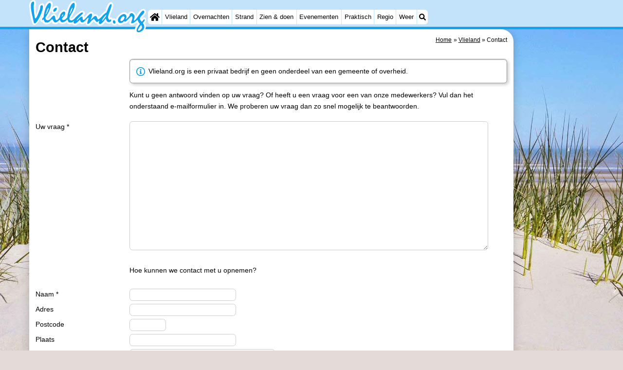

--- FILE ---
content_type: text/html; charset=utf-8
request_url: https://vlieland.org/nl/contact-welkom.php
body_size: 10466
content:


<!DOCTYPE html>
<html lang="nl">
<head>
<link rel="preconnect" href="https://myrs.pics/" crossorigin><link rel="dns-prefetch" href="https://myrs.pics/">
<meta charset="UTF-8">
<title>Contact Vlieland.org</title>
<meta name="keywords" content="Contact, Vlieland" />
<meta name="description" content="Kunt u geen antwoord vinden op uw vraag? Of heeft u een vraag voor een van onze medewerkers? Vul dan het onderstaand e-mailformulier in. We proberen ..." />
<link rel="canonical" href="https://vlieland.org/nl/contact-welkom.php" />
<link rel="canonical" href="https://vlieland.org/nl/contact-welkom.php">
<link rel="alternate" hreflang="nl" href="https://vlieland.org/nl/contact-welkom.php" />
<link rel="alternate" hreflang="nl-nl" href="https://vlieland.org/nl/contact-welkom.php" />
<link rel="alternate" hreflang="nl-be" href="https://vlieland.org/nl/contact-welkom.php" />
<link rel="alternate" hreflang="de" href="https://vlieland.org/de/contact-welkom.php" />
<link rel="alternate" hreflang="de-de" href="https://vlieland.org/de/contact-welkom.php" />
<link rel="alternate" hreflang="en" href="https://vlieland.org/en/contact-welkom.php" />
<link rel="alternate" hreflang="fr" href="https://vlieland.org/fr/contact-welkom.php" />
<link rel="alternate" hreflang="fr-be" href="https://vlieland.org/fr/contact-welkom.php" />
<link rel="alternate" hreflang="x-default" href="https://vlieland.org/nl/contact-welkom.php" />
<meta name="robots" content="noindex, noarchive, nosnippet">
<script src="https://www.google.com/recaptcha/enterprise.js" async defer></script>
<style>@charset "UTF-8";.table{display:table;margin:0 0 calc(var(--kader)/2) 0;border-collapse:collapse;}.table.w100pct{width:100%;}.table.inline{max-width:calc(100% - 400px - var(--kader));}@media all and (max-width:600px){.table.inline{max-width:100%;}}.table .header{display:table-header-group;}.table .body{display:table-row-group;}.table .footer{display:table-footer-group;}.table .row{display:table-row;}.row.hatch .cell{border-bottom:1px solid #CCC;padding:calc(var(--kader)/4) 0;}.row.hatch:nth-child(even){background:#E9F0FB;}.row.space .cell{margin:0;padding:0 calc(var(--kader)/4);}.row.space .cell:last-child{padding:0;}.cell.padding_right,.row.padding_right .cell{padding-right:calc(var(--kader)/2);}.row.padding_right .cell:last-child{padding-right:0;}.cell.padding_left,.row.padding_left .cell{padding-left:calc(var(--kader)/2);}.row.padding_left .cell:last-child{padding-left:0;}.row.divider .cell{margin:0;padding:calc(var(--kader)/4) 0;}.table .row .cell{display:table-cell;vertical-align:top;}.cell.w20pct{width:20%;}.cell.w33pct{width:33%;}.cell.w50pct{width:50%;}.cell.icon{width:20px;text-align:center;}.cell.mw125px{min-width:125px;}.cell.w200px{width:200px;}.cell.space{width:calc(var(--kader)/2);}.cell.mono{font-family:monospace;font-size:1.2em;}.cell.head,.row.head .cell{font-weight:600;}.cell.nowrap{white-space:nowrap;}.cell.text-right{text-align:right;}.cell.text-center{text-align:center;}@media all and (max-width:480px){.row.max_on_mobile .cell{width:100% !important;display:block !important;}}</style><style>@charset "UTF-8";:root{--kader:.8rem;--radius:calc(var(--kader)*2);--radius-groot:var(--radius);--radius-klein:calc(var(--radius)/4);--kader-klein:calc(var(--kader)/2);--kaderklein:calc(var(--kader)/2);}@media all and (max-width:480px){:root{--kader:.75rem;}}*{box-sizing:border-box;}html{-webkit-text-size-adjust:100%;}body{background-color:#E4DAD8;margin:0;padding:0;cursor:default;font-size:.9rem;font-family:-apple-system,BlinkMacSystemFont,"Segoe UI",Roboto,Oxygen-Sans,Ubuntu,Cantarell,"Helvetica Neue",sans-serif;color:#000;text-size-adjust:100%;line-height:1.6;}a{color:#000;}h2 a{cursor:pointer;text-decoration:none;}h1,h2,h3,h4{margin:var(--kader-klein) 0;line-height:1.5em;}h1{line-height:1.667em;margin:0;}h2{font-size:1.2rem;}h3,h4{font-size:.9rem;}h2 a{color:#223260;}img{max-width:100%;}[data-src]{background:#e0f4ff;}span.tekstblok{display:inline-block;}img[src*=".svg"],img[data-src*=".svg"],img[src*="myrs.pics/svg/"]{width:18px;height:18px;vertical-align:middle;margin:0 .2rem 0 0;}ul,ol,ul ul{padding-left:calc(var(--kader)*1.5);}dd{margin-inline-start:0;}.wikkel{margin:0 auto;max-width:995px;}.wikkel.inhoud,.wikkel.wrapper{margin:60px auto 0 auto;}@media all and (max-width:480px){.wikkel.inhoud,.wikkel.wrapper{margin:45px auto 0 auto;}}@media all and (min-width:1160px) and (max-width:1299px){.wikkel{max-width:1160px;}}@media all and (min-width:1300px){.wikkel{max-width:1300px;}#banner_rechts{max-width:300px !important;min-height:600px;}}.b-plaats{overflow:hidden;position:absolute;}script.b-lazy[data-src]{display:inline-block;position:absolute;left:0;top:0;}.onder-de-vouw{overflow:hidden;position:absolute;left:0;top:120%;top:80%;}.clearfloat{clear:both;}.clearright{clear:right;}.clearleft{clear:left;}.clearfloat,.clearright,.clearleft{height:0;margin:0;padding:0;font-size:0.000rem;line-height:0;}img[src$="spinner.svg"]{animation:spin 1s linear infinite;-webkit-animation:spin 1s linear infinite;max-width:2em;height:2em;}@-webkit-keyframes spin{0%{-webkit-transform:rotate(0deg);}100%{-webkit-transform:rotate(360deg);}}@keyframes spin{0%{transform:rotate(0deg);}100%{transform:rotate(360deg);}}img,a img{border:0 none;}.padding_right{padding-right:var(--kader-klein);}.padding_left{padding-left:var(--kader-klein);}img.photo,canvas.grafiek{width:400px;height:auto;float:right;clear:right;margin:0 0 var(--kader) var(--kader-klein);padding:0;border-radius:var(--radius-klein) var(--radius);}@media (min-width:481px) and (max-width:900px){img.photo,canvas.grafiek{max-width:70%;}}img.photo[data-src]{height:267px;}@media all and (max-width:480px){img.photo[data-src]{height:206px;}}img.inline{margin:0 0 var(--kader) 0;padding:0;border:0 none;border-radius:var(--radius-klein);max-width:555px;}.content{display:block;position:relative;float:left;margin:0 0 var(--kader-klein) 0;background:#FFF;border:0 none;border-radius:0 calc(var(--radius) + var(--kader)) 0 var(--radius);width:100%;max-width:995px;padding:var(--kader) var(--kader) 0 var(--kader);}.content.bovenaan{border-radius:0 var(--radius);}.content p{margin:0 0 var(--kader) 0;word-break:break-word;}@media(min-width:995px){.content{box-shadow:0 .3125rem 1.25rem rgba(0,0,0,.2);}}.content.blanco{margin:0;padding:0;border:none;border-radius:0;background:none;box-shadow:none;}#paginaeinde{background:#FFF;}#blauwe_onderbalk{position:relative;min-height:42px;width:100%;display:inline-block;background:#c2e3f9;border-top:5px solid #12A3EB;}#breadcrumbs{font-size:smaller;}ol.breadcrumb{list-style:none;padding:0;margin:0;}ol.breadcrumb li{display:inline-block;margin:0;}ol.breadcrumb li + li:before{content:"\00BB\00A0";margin-left:.3em;}@media(min-width:1025px){#breadcrumbs{float:right;}}#nav_bovenaan,#nav_onderaan{font-size:x-small;float:left;}.addthis_inline_share_toolbox_wmmr,.addthis_sharing_toolbox{clear:both;float:left;}#blauwe_onderbalk .table div{padding:var(--kader-klein) 0 0 0;}#blauwe_onderbalk #nav_onderaan{vertical-align:middle;padding:0 0 0 var(--kader-klein);}#page_navigation{width:100%;padding:1.8rem 0;text-align:center;}#menu-onderaan{margin:0 0 var(--kader) 0;columns:4 140px;}#menu-onderaan b{display:block;border-top:1px solid #666;color:#666;text-transform:uppercase;}#menu-onderaan a{display:block;color:#666;text-decoration:none;padding:4px 0;line-height:initial;}@media (pointer:fine){#menu-onderaan a:hover{color:#FFF;background-color:#12A3EB;}}footer{font-size:x-small;border-top:1px solid #000;padding:var(--kader) 0;}footer a{color:#223260;text-decoration:none;}#banner_top,#banner_bottom,#banner_inline,.banner_inline{max-height:350px;margin:0 0 var(--kader-klein) 0;}.banner_inline_klein{margin:0 0 var(--kader-klein) 0;max-width:980px;min-height:60px;}@media(min-width:800px){.banner_inline_klein{min-height:90px;}}#banner_rechts{float:right;min-height:100px;width:100%;max-width:160px;}@media all and (max-width:1159px){#banner_rechts{visibility:hidden;display:none;}}a[href^="https://maps.google.com/?q="]::before,a[href^="https://www.google.com/maps/?q="]::before,a[href^="https://google.com/maps/?q="]::before{content:url("https://myrs.pics/svg/map-marker-orange.svg");display:inline-block;width:13px;height:18px;margin:0 .2rem 0 0;vertical-align:text-top;}a[href^="https://www.google.com/maps/?q="].parkeren::before,a[href^="https://google.com/maps/?q="].parkeren::before,.icoon.parkeren::before{content:url("https://myrs.pics/svg/parkeren.svg");display:inline-block;width:18px;height:18px;margin:0 .2rem 0 0;vertical-align:text-top;}a[href^="https://www.google.com/maps/?q="].route::before,a[href^="https://google.com/maps/?q="].route::before,.icoon.route::before{content:url(https://myrs.pics/svg/route-kleur.svg?v=2);display:inline-block;width:29px;height:19px;margin:0 .2rem 0 0;vertical-align:text-top;}a[href^="https://maps.google.com/?q="],a[href^="https://www.google.com/maps/?q="],a[href^="https://google.com/maps/?q="]{white-space:nowrap;}.map_overview{width:100%;min-height:500px;margin:0 0 var(--kader) 0;padding:0;border-radius:var(--radius-klein) var(--radius-klein) var(--radius-klein) calc(var(--radius) - var(--kader));border:none;background-color:#B8D9FE;}@media all and (max-width:480px) and (max-height:458px){.map_overview{min-height:250px;}}@media all and (max-width:480px) and (min-height:459px){.map_overview{min-height:300px;}}@media all and (max-width:480px) and (min-height:558px){.map_overview{min-height:400px;}}@media all and (max-width:480px) and (min-height:627px){.map_overview{min-height:460px;}}.kolommen{-webkit-columns:3 215px;-moz-columns:3 215px;columns:3 215px;-webkit-column-rule:1px dotted #c2e3f9;-moz-column-rule:1px dotted #c2e3f9;column-rule:1px dotted #c2e3f9;}.kolommen ul,.kolommen ul ul{margin:0;}.kolommen ul{list-style-position:outside;}.kolommen ul ul{padding-inline-start:var(--kader);}.tegel .kolommen ul{padding:0;}.kolommen.twee{-webkit-columns:2 215px;-moz-columns:2 215px;columns:2 215px;}.kolommen.lokaal{margin:0 0 var(--kader) 19px;}.kolommen.lokaal ul{padding:0 18px;}.kolommen.lokaal .break-inside:first-child h3,.kolommen.lokaal .break-inside:first-child h4{margin-top:0;}.break-inside{-webkit-column-break-inside:avoid;page-break-inside:avoid;break-inside:avoid;}@media(min-width:801px){.hide_above_tablet{display:none !important;}}@media(min-width:481px){.hide_above_mobile,.hide_on_desktop{display:none !important;visibility:hidden !important;}#blauwe_desk_bovenbalk{position:fixed;top:0;left:0;z-index:20;width:100%;background:#c2e3f9;border-bottom:5px solid #12A3EB;height:60px;display:inline-block;}#blauwe_mob_bovenbalk,#blauwe_mob_bovenbalk img{display:none;}.vertical-middle,.menu_cell{display:table-cell;vertical-align:middle;height:60px;}#menu{font-size:.8rem;}#menu .top:first-child{border-radius:var(--radius-klein) 0 0 var(--radius-klein);}#menu .top#menu_search_svg{border-radius:0 var(--radius-klein) var(--radius-klein) 0;}#menu #logo img{max-height:60px;max-width:245px;float:left;margin:0 .2em 0 0;}#menu #logo img[src*=".svg"]{height:60px;width:unset;}#menu #logo img[src*="https://myrs.pics/img/domburg/title.svg"]{height:70px;max-height:unset;width:unset;max-width:435px;}@media all and (min-width:1160px){#menu #logo img[src*=".svg"]{height:70px;max-height:unset;width:unset;max-width:435px;}}#menu a#logo{padding:0;}#menu a{display:block;color:#000;text-decoration:none;padding:.3rem .35rem;}#menu a:hover{background-color:#12A3EB;color:#FFF;}#menu .top{background-color:#FFF;float:left;margin:0 1px 0 0;}#menu .sub{padding:0;position:absolute;box-shadow:0 .2rem .2rem .0rem #000;display:none;background-color:#FFF;z-index:30;float:none;width:auto;min-width:120px;}#menu a:hover + .sub,#menu .sub:hover{display:block;}}@media all and (max-width:480px){#banner_bottom,#banner_inline,.banner_inline{max-height:inherit;}.advertentie-bovenaan ~ h1{margin-top:var(--kader-klein);}#blauwe_mob_bovenbalk{position:fixed;top:0;left:0;z-index:20;width:100%;height:45px;transition:all 0.3s ease;background:#c2e3f9;border-bottom:5px solid #12A3EB;}#blauwe_mob_bovenbalk #moblogo img{max-width:230px;max-height:45px;margin:0 .2rem 0 0;float:right;display:block;width:unset;}#blauwe_mob_bovenbalk #moblogo img[src*=".svg"]{height:55px;max-height:unset;width:unset;max-width:calc(100% - 90px);}#blauwe_mob_bovenbalk a.close-menu{display:none;}#menu{position:fixed;top:0;height:100%;transition:all 0.4s ease-in-out;width:0;overflow-y:auto;border:none;z-index:20;}}@media(min-width:481px){html{scroll-padding-top:calc(60px + var(--kader-klein));}.verzonden{margin:var(--kader) 15rem;}#menu_home_svg{background:#FFF url('https://myrs.pics/svg/home.svg') center center/20px no-repeat;width:28px;}#menu_home_svg a:hover{background:#12A3EB url('https://myrs.pics/svg/home-white.svg') center center/20px no-repeat;}#menu_search_svg{background:#FFF url('https://myrs.pics/svg/search.svg') center center/14px no-repeat;width:22px;}#menu_search_svg a:hover{background:#12A3EB url('https://myrs.pics/svg/search-white.svg') center center/14px no-repeat;}}@media all and (max-width:800px){.hide_below_tablet{display:none !important;visibility:hidden !important;}}@media all and (max-width:480px){body{line-height:2.0;font-size:.95rem;}.svg-list > li{background-position-y:6px;}h1{border-top:1px solid #c2e3f9;text-align:left;clear:left;font-size:1.8rem;line-height:1.667em;margin:0;}.content.bovenaan h1::after,h1::after,h1:after{content:"";clear:both;display:table;}html{scroll-padding-top:calc(45px + var(--kader-klein))}.hide_on_mobile,#menu #logo,#banner_rechts{display:none !important;visibility:hidden !important;}.mobile_seperator{padding:45px 0 0 0;}a.open-menu,a.close-menu{position:absolute;top:0px;min-width:40px;height:40px;padding:2.5px 5px;}a.open-menu:before,a.close-menu:before,a.open-menu div,a.close-menu div,a.open-menu:after,a.close-menu:after{background-color:#12A3EB;border-radius:var(--radius-klein);content:'';display:block;height:5px;margin:5px 0;transition:all .2s ease-in-out;}a.close-menu:before{transform:translateY(5px) rotate(-20deg);}a.close-menu div{transform:scale(0);}a.close-menu:after{transform:translateY(-5px) rotate(20deg);}#menu:after{position:absolute;top:0;right:0;height:100%;transition:all 0.4s ease-in-out;content:"";}#menu:target{width:75%;border-right:.6rem #FFF solid;box-shadow:.8rem 0 .8rem -.8rem #666;}#menu:target + #blauwe_mob_bovenbalk{left:75%;}#menu:target + #blauwe_mob_bovenbalk a.open-menu{display:none;transition-duration:2s;transform:rotate(45deg);transform-origin:center center;}#menu:target + #blauwe_mob_bovenbalk a.close-menu{display:block;}#menu a{display:block;padding:0 .8rem;height:45px;line-height:45px;border-bottom:1px #FFF solid;text-decoration:none;color:#FFF;background-color:#12A3EB;}#menu .sub a{color:#000;background:#c2e3f9;}#blauwe_mob_bovenbalk #title_search_svg{background:url('https://myrs.pics/svg/search-blue.svg') center center/24px no-repeat;width:40px;height:40px;position:absolute;left:40px;text-decoration:none;}img.photo,canvas.grafiek{width:100%;margin-left:0;}img.inline{max-width:100%;}.content{min-width:320px;}#menu-onderaan{min-width:320px;padding:0 var(--kader-klein);}footer,#blauwe_onderbalk{text-align:center;}#blauwe_onderbalk .table{width:100%;font-size:1rem;}#nav_bovenaan,#nav_onderaan{font-size:1rem;}footer img{width:4rem;}}@media all and (min-width:1040px){body:after{content:"";position:fixed;top:0;height:100vh;left:0;right:0;z-index:-1;background:#E4DAD8 url(https://myrs.pics/img/background.jpg) center top;background-size:cover;}body.amsterdam:after{background-image:url('https://myrs.pics/img/amsterdam/background_amsterdam.jpg');}}input[type=search]{background:#FFF url(https://myrs.pics/svg/search.svg) no-repeat 0.4em center / 1.2em;border-radius:var(--radius);border:#c2e3f9 1px solid;box-shadow:inset 0px 2px 1px -1px rgba(0,0,0,0.2),inset 0px 1px 1px 0px rgba(0,0,0,0.14),inset 0px 1px 3px 0px rgba(0,0,0,0.12);font-size:.9rem;color:#223260;-webkit-appearance:none;-moz-appearance:none;appearance:none;padding:.3em .6em .3em 1.8em;max-width:95%;}.genummerd{background:rgb(222 81 71);background:-webkit-linear-gradient(rgb(222 81 71) 0%,rgb(179 78 71) 100%);background:-o-linear-gradient(rgb(222 81 71) 0%,rgb(179 78 71) 100%);background:linear-gradient(rgb(222 81 71) 0%,rgb(179 78 71) 100%);margin:0 calc(var(--kader)/2) 0 0;box-shadow:inset 3px 5px 3px -1px rgba(0,0,0,0.2);float:left;width:calc(var(--kader)*3);min-width:calc(var(--kader)*3);height:calc(var(--kader)*3);color:#FFF;font-size:calc(var(--kader)*1.5);font-weight:bold;border-radius:50%;display:flex;align-items:center;justify-content:center;}.accent_blauw{background-color:#c2e3f9;padding:var(--kader) var(--kader-klein);border-radius:var(--radius);text-align:center;box-shadow:0px 2px 1px -1px rgb(0 0 0 / 20%),0px 1px 1px 0px rgb(0 0 0 / 14%),0px 1px 3px 0px rgb(0 0 0 / 12%);margin-bottom:var(--kader);}.accent_blauw + .accent_blauw{margin-top:var(--kader);}@media all and (max-width:480px){.accent_blauw{padding:var(--kader-klein) calc(var(--kader-klein)/2);}.accent_blauw + .accent_blauw{margin-top:var(--kader-klein);}.accent_blauw .button,.accent_blauw .button.zoekvind{padding-top:0;padding-bottom:0;}.accent_blauw .button.zoekvind{min-width:50%;min-height:unset;}}.accent_blauw span.genummerd{margin-left:var(--kader-klein);}.accent_blauw .subfilter{border-bottom:1px solid #FFF;margin:0 0 var(--kader-klein) 0;padding:0 0 var(--kader-klein) 0;}.accent_blauw select,.accent_blauw input{height:34px;}.accent_blauw.flex{text-align:unset;display:flex;align-items:center;}.buitenradius_accent_blauw{border-radius:calc(var(--radius) + var(--kader));}</style>
<link rel="apple-touch-icon" sizes="180x180" href="https://myrs.pics/icons/apple-touch-icon.png">
<link rel="icon" type="image/png" sizes="32x32" href="https://myrs.pics/icons/favicon-32x32.png">
<link rel="icon" type="image/png" sizes="16x16" href="https://myrs.pics/icons/favicon-16x16.png">
<link rel="manifest" href="/site.webmanifest">
<link rel="mask-icon" href="https://myrs.pics/icons/safari-pinned-tab.svg" color="#5bbad5">
<link rel="shortcut icon" href="https://myrs.pics/icons/favicon.ico">
<meta name="msapplication-TileColor" content="#da532c">
<meta name="msapplication-config" content="https://myrs.pics/icons/browserconfig.xml">
<meta name="theme-color" content="#ffffff">
<meta name="referrer" content="strict-origin-when-cross-origin" />
<meta name="viewport" content="width=device-width, initial-scale=1" />
<meta name="format-detection" content="address=no">
<script>window.google_analytics_uacct = "UA-724817-54";</script>
</head>
<body oncontextmenu="return false" onselectstart="return false" ondragstart="return false">
<div id="blauwe_desk_bovenbalk" role="navigation" aria-labelledby="bovenaan">
<div class="wikkel" id="menu">
<div class="vertical-middle menu_cell"><a href="/nl/" id="logo" target="_parent"><img src="https://myrs.pics/img/vlieland/title.svg" width="218" height="60" alt="Vlieland toeristeninformatie & reisgids"></a></div>
<div class="vertical-middle menu_cell">
<div class="top" id="menu_home_svg"><a href="/nl/" target="_parent" aria-label="Home"><span class="hide_on_desktop">Home</span>&nbsp;</a></div>
<div class="top"><a href="/nl/vlieland.php">Vlieland</a>
<div class="sub">
<a href="/nl/tips.php">Tips</a>
<a href="/nl/kinderen.php">Voor kinderen</a>
<a href="/nl/natuur.php">Natuur</a>  
</div></div>
<div class="top"><a href="/nl/plattegrond.php">Overnachten</a>
<div class="sub">
<a href="/nl/cat/appartementen/">Appartementen</a><a href="/nl/cat/appartementen/?park=vlieduyn">- Vlieduyn</a><a href="/nl/cat/campings/">Campings</a><a href="/nl/cat/hotels/">Hotels</a><a href="/nl/last-minutes-aanbiedingen.php">Last minutes</a>
</div></div>
<div class="top"><a href="/nl/strand.php">Strand</a></div>
<div class="top"><a href="/nl/cat/bezienswaardigheden/">Zien & doen</a>
<div class="sub">
<a href="/nl/cat/bezienswaardigheden/">Bezienswaardigheden</a>
<div class="menu_ziendoen"><a href="/nl/cat/musea/">- Musea</a><a href="/nl/cat/monumenten/">- Monumenten</a><a href="/nl/cat/uitkijkpunten/">- Uitkijkpunten</a></div><div class="break-inside"><a href="/nl/cat/attracties/">Attracties</a><a href="/nl/cat/rondvaarten/">- Rondvaarten</a><a href="/nl/cat/speeltuinen/">- Speeltuinen</a><a href="/nl/cat/natuur/">Natuur</a><a href="/nl/cat/rondleidingen/">Rondleidingen</a></div><div class="break-inside"><a href="/nl/cat/sporten/">Sporten</a><a href="/nl/fietsen.php">- Fietsen</a><a href="/nl/wandelen.php">- Wandelen</a><a href="/nl/cat/paardrijden/">- Paardrijden</a></div>
<a href="/nl/wadlopen.php">- Wadlopen</a> 
<a href="/nl/dokter-deen.php">Dokter Deen</a>       
<a href="/nl/eten-en-drinken.php">Eten en drinken</a>   
<a href="/nl/zeehonden-spotten.php">Zeehonden</a>
<a href="/nl/bezienswaardigheid/9429/vuurtoren-vuurduin-vlieland.html">Vuurtoren</a>  
</div></div>    
<div class="top"><a href="/nl/evenementen.php">Evenementen</a></div>
<div class="top"><a href="/nl/forum/">Praktisch</a>
<div class="sub">
<a href="/nl/forum/">Forum</a>
<a href="/nl/route.php">Route</a>
<a href="/nl/boot-naar-vlieland.php">- Boot</a>
<a href="/nl/waddenhoppen.php">Waddenhoppen</a>  
<a href="/nl/shop.php" target="_blank" rel="nofollow">Reisboekenwinkel</a> 
<a href="/nl/nieuws.php">Nieuws</a>  
<a href="/nl/medische-adressen.php">Medische adressen</a>
</div></div>
<div class="top"><a href="/nl/waddeneilanden.php">Regio</a>
<div class="sub">
<div class="menu_dagtrips"><a href="/nl/friesland.php">Friesland</a><a href="/nl/leeuwarden.php">- Leeuwarden</a><a href="/nl/waddeneilanden.php">Waddeneilanden</a><a href="https://schiermonnikoog.info/nl/schiermonnikoog.php" target="_blank">- Schiermonnikoog</a><a href="https://ameland.de/nl/ameland.php" target="_blank">- Ameland</a><a href="https://terschelling.org/nl/terschelling.php" target="_blank">- Terschelling</a><a href="https://texel.de/nl/texel.php" target="_blank">- Texel</a></div>
</div></div>
<div class="top"><a href="/nl/weer.php">Weer</a></div>
<div class="top hide_on_mobile" id="menu_search_svg"><a href="/nl/zoeken.php">&nbsp;</a>
<div class="sub" style="padding:.8em;">
<form action="/nl/zoeken.php"><input name="q" id="sitesearch" type="search" placeholder="Zoeken op..."><label for="sitesearch">&nbsp;</label></form>
</div></div>
<div class="top hide_on_desktop"><a href="/nl/contact-welkom.php">Contact</a></div>
</div>
</div>
<div id="blauwe_mob_bovenbalk">
<a href="#menu" class="open-menu"><div></div></a>
<a href="#" class="close-menu"><div></div></a>
<a href="/nl/zoeken.php" id="title_search_svg">&nbsp;</a>    
<a href="/nl/" id="moblogo" target="_parent"><img src="https://myrs.pics/img/vlieland/title.svg" width="164" height="45" alt="Klein logo - Vlieland"></a>
</div>  
</div>
<div class="wikkel inhoud wrapper">
<div class="content bovenaan" role="main">
<nav aria-label="breadcrumb" id="breadcrumbs"><ol class="breadcrumb" itemscope itemtype="https://schema.org/BreadcrumbList"><li itemprop="itemListElement" itemscope itemtype="https://schema.org/ListItem"><a itemprop="item" href="/nl/"><span itemprop="name">Home</span></a><meta itemprop="position" content="1"></li><li itemprop="itemListElement" itemscope itemtype="https://schema.org/ListItem"><a itemprop="item" href="/nl/vlieland.php"><span itemprop="name">Vlieland</span></a><meta itemprop="position" content="2"></li><li itemprop="itemListElement" itemscope itemtype="https://schema.org/ListItem" aria-current="page"><span itemprop="name">Contact</span><meta itemprop="position" content="3"></li></ol></nav>
<h1>Contact</h1>
<div class="table w100pct"> 
<div class="row">
<div class="cell w20pct">&nbsp;</div>
<div class="cell">
<p class="message_block"> 
<a href="/nl/colofon.php" style="text-decoration:none; color:#000;"><img src="https://myrs.pics/svg/info-circle-blue.svg" width="18" height="18" alt="info" > Vlieland.org is een privaat bedrijf en geen onderdeel van een gemeente of overheid.</a></p>
<p>Kunt u geen antwoord vinden op uw vraag? Of heeft u een vraag voor een van onze medewerkers? Vul dan het onderstaand e-mailformulier in. We proberen uw vraag dan zo snel mogelijk te beantwoorden.</p>
</div>
</div>
</div>
	
	<noscript><span class="message_block red verzonden xl"><img src="https://myrs.pics/svg/exclamation-triangle-yellow.svg" width="18" height="18" alt="warning">Om deze site te gebruiken is het noodzakelijk om Javascript aan te zetten. <a href="http://www.enable-javascript.com/nl/" target="_blank">Hier vind je instructies over hoe je Javascript activeert in je web browser</a>.</span><!-- message block --><br></noscript>
	
	
<script>function submitForm(){document.getElementById('submitform').style.display='block';document.getElementById('submitform').style.display='none';document.getElementById('submit_message').innerHTML+='<img src="https://myrs.pics/svg/spinner.svg" alt="spinner">';if(document.getElementById('colporteren')!=="no"){document.getElementById('colporteren').value="no";document.getElementById('submitform').disabled=!0;document.getElementById('trotseren').value++}}</script>
<form name="contactform" id="contactform" method="POST" action="contact-welkom.php" onSubmit="return submitForm();">
<input type="hidden" name="sticker" value="yes" id="colporteren" autocomplete="off" />
<input type="hidden" name="uitdager" value="914" id="trotseren" autocomplete="off" />

 <div class="table w100pct"> 
  <div class="row">
    <div class="cell w20pct"><label for="klant_bericht">
	Uw vraag *
	</label></div><!-- cell -->
    <div class="cell"><textarea name="klant_bericht" id="klant_bericht" rows="17" style="width:95%" required></textarea></div><!-- cell -->
  </div><!-- row -->

    <div class="row">
      <div class="cell">&nbsp;</div><!-- cell -->
      <div class="cell">&nbsp;</div><!-- cell -->
    </div><!-- row -->
    <div class="row">
      <div class="cell">&nbsp;</div><!-- cell -->
      <div class="cell">
	Hoe kunnen we contact met u opnemen?</div><!-- cell -->
    </div><!-- row -->
    <div class="row">
      <div class="cell">&nbsp;</div><!-- cell -->
      <div class="cell">&nbsp;</div><!-- cell -->
    </div><!-- row -->    
    <div class="row divider">
    <div class="cell"><label for="adres_name">
    Naam *    </label></div><!-- cell -->
    <div class="cell"><input maxlength="50" size="25" name="adres_name" id="adres_name" value="" required /></div><!-- cell -->
  </div><!-- row -->
  <div class="row divider">
    <div class="cell"><label for="adres_street">
Adres    </label></div><!-- cell -->
    <div class="cell"><input maxlength="50" size="25" name="adres_street" id="adres_street" value="" /></div><!-- cell -->
  </div><!-- row -->
  <div class="row divider">
    <div class="cell"><label for="adres_zip">
Postcode    	
    </label></div><!-- cell -->
    <div class="cell"><input maxlength="7" size="7" name="adres_zip" id="adres_zip" value="" /></div><!-- cell -->
  </div><!-- row -->
  <div class="row divider">
    <div class="cell"><label for="adres_city">
Plaats    	
    </label></div><!-- cell -->
    <div class="cell"><input maxlength="50" size="25" name="adres_city" id="adres_city" value="" /></div><!-- cell -->
  </div><!-- row -->
  <div class="row divider">
    <div class="cell"><label for="adres_email">
E-mail *    
    </label></div><!-- cell -->
    <div class="cell"><input maxlength="50" size="35" name="adres_email" id="adres_email" value="" required /></div><!-- cell -->
  </div><!-- row -->
  <div class="row divider">
    <div class="cell"><label for="adres_phone">
Telefoon    	
    </label></div><!-- cell -->
    <div class="cell"><input maxlength="20" size="20" name="adres_phone" id="adres_phone" type="tel" value="" pattern="^[0-9()+-]{9,20}$" /></div><!-- cell -->
  </div><!-- row -->
  <div class="row">
    <div class="cell">&nbsp;</div><!-- cell -->
    <div class="cell">&nbsp;</div><!-- cell -->
  </div><!-- row -->
  <div class="row">
    <div class="cell">&nbsp;</div><!-- cell -->
    <div class="cell">(* Velden zijn verplicht)&nbsp;</div><!-- cell -->
  </div><!-- row -->
  <div class="row">
    <div class="cell">&nbsp;</div><!-- cell -->
    <div class="cell">&nbsp;</div><!-- cell -->
  </div><!-- row -->  
  <div class="row">
    <div class="cell">&nbsp;</div><!-- cell -->
    <div class="cell"> <div class="g-recaptcha" data-sitekey="6LdfepglAAAAANVlEZqO4A84qEaT3RczLGIPA1bg"></div><!-- google recaptcha --> </div><!-- cell -->
  </div><!-- row --> 
  <div class="row">
    <div class="cell">&nbsp;</div><!-- cell -->
    <div class="cell">&nbsp;</div><!-- cell -->
  </div><!-- row --> 
  <div class="row">
    <div class="cell">&nbsp;</div><!-- cell -->
    <div class="cell">
		<div id="submit_message"><img src="https://myrs.pics/svg/spinner.svg" alt="spinner pre-load" style="display:none"></div><!-- sumbit message -->
				<button class="button big" onclick="submit" name="submit" id="submitform">Verzenden</button>
	</div><!-- cell -->
  </div><!-- row -->
 </div><!-- table -->
</form>

<div class="clearleft"></div><!-- clear left -->

<!--
Vlieland.org is geen onderdeel van een door de overheid gesubsidieerde instelling.-->
	
<style>input:not([type="button"]):not([type="search"]):not(.button), textarea { border-radius:.5em; border:#CCC solid 1px; padding:.3em; }</style>

	<div class="clearfloat"></div><!-- clearfloat -->

</div><!-- content -->

	
<div class="clearfloat"></div><!-- clearfloat -->
</div><!-- algemeen -->

<div id="paginaeinde">
<div id="blauwe_onderbalk"></div><!-- blauwe_onderbalk -->

<div class="wikkel">
	<div id="menu-onderaan" class="kolommen" role="navigation" aria-labelledby="onderaan">
		<a href="/nl/" target="_parent" aria-label="Home">Home</a>
		<b>Algemeen</b>
		<a href="/nl/vlieland.php">Het eiland</a> 
		<a href="/nl/tips.php">Tips</a> 
		<a href="/nl/kinderen.php">Voor kinderen</a> 
		<a href="/nl/weer.php">Weer</a> 
	<b>Verblijf</b>
		<a href="/nl/cat/appartementen/">Appartementen</a><a href="/nl/cat/appartementen/?park=vlieduyn">- Vlieduyn</a><a href="/nl/cat/campings/">Campings</a><a href="/nl/cat/hotels/">Hotels</a><a href="/nl/last-minutes-aanbiedingen.php">Last minutes</a>
    
	<div class="break-inside"><b>Zien & doen</b>
		<a href="/nl/strand.php">Strand</a>
		<a href="/nl/cat/bezienswaardigheden/">Bezienswaardigheden</a>
		<a href="/nl/cat/musea/">- Musea</a><a href="/nl/cat/monumenten/">- Monumenten</a><a href="/nl/cat/uitkijkpunten/">- Uitkijkpunten</a></div><!-- break-inside --><div class="break-inside"><a href="/nl/cat/attracties/">Attracties</a><a href="/nl/cat/rondvaarten/">- Rondvaarten</a><a href="/nl/cat/speeltuinen/">- Speeltuinen</a><a href="/nl/cat/natuur/">Natuur</a><a href="/nl/cat/rondleidingen/">Rondleidingen</a></div><!-- break-inside --><div class="break-inside"><a href="/nl/cat/sporten/">Sporten</a><a href="/nl/fietsen.php">- Fietsen</a><a href="/nl/wandelen.php">- Wandelen</a><a href="/nl/cat/paardrijden/">- Paardrijden</a></div><!-- break-inside -->
		<a href="/nl/wadlopen.php">- Wadlopen</a>     
		<a href="/nl/bezienswaardigheid/9429/vuurtoren-vuurduin-vlieland.html">Vuurtoren</a>   
		<a href="/nl/dokter-deen.php">Dokter Deen</a>       
		<a href="/nl/eten-en-drinken.php">Eten en drinken</a>   
		<a href="/nl/evenementen.php">Evenementen</a>   
	<div class="break-inside"><b>Eiland</b>
		<a href="/nl/natuur.php">Natuur</a>  
		<a href="/nl/zeehonden-spotten.php">Zeehonden</a>
		<a href="/nl/waddeneilanden.php">Waddeneilanden</a> 
		<a href="/nl/waddenhoppen.php">- Waddenhoppen</a>    
		<a href="/nl/waddenzee.php">Waddenzee</a> 
		<a href="/nl/historie.php">Historie</a></div><!-- break-inside -->
		<div class="break-inside"><b>Praktische info.</b>     
		<a href="/nl/route.php">Route</a> 
        <a href="/nl/boot-naar-vlieland.php">- Boot</a>
		<a href="/nl/medische-adressen.php">Medische adressen</a></div><!-- break-inside -->
		<a href="/nl/forum/">Forum</a>
		<a href="/nl/shop.php" target="_blank" rel="nofollow">Reisboekenwinkel</a> 
		<a href="/nl/nieuws.php">Nieuws</a>
		<div class="break-inside"><b>Regio</b>
	 	<a href="/nl/friesland.php">Friesland</a><a href="/nl/leeuwarden.php">- Leeuwarden</a><a href="/nl/waddeneilanden.php">Waddeneilanden</a><a href="https://schiermonnikoog.info/nl/schiermonnikoog.php" target="_blank">- Schiermonnikoog</a><a href="https://ameland.de/nl/ameland.php" target="_blank">- Ameland</a><a href="https://terschelling.org/nl/terschelling.php" target="_blank">- Terschelling</a><a href="https://texel.de/nl/texel.php" target="_blank">- Texel</a></div><!-- break-inside --> 
		<b>Overige</b>
		<a href="/nl/adverteren.php">Adverteren</a> 
		<a href="/nl/colofon.php">Over ons</a>
    <form action="/nl/zoeken.php"><input name="q" id="searchsite" type="search" placeholder="Zoeken op..."><label for="searchsite">&nbsp;</label></form>
		<a href="/nl/contact-welkom.php">Contact</a>  
	</div><!-- menu-onderaan -->
<footer>	
<a href="/nl/" target="_blank"><img src="https://myrs.pics/lng/nl.svg" width="18" height="18" alt="Nederlands" loading="lazy" decoding="async"></a>&nbsp;
<a href="/de/" target="_blank"><img src="https://myrs.pics/lng/de.svg" width="18" height="18" alt="Deutsch" loading="lazy" decoding="async"></a>&nbsp;
<a href="/en/" target="_blank"><img src="https://myrs.pics/lng/en.svg" width="18" height="18" alt="English" loading="lazy" decoding="async"></a>&nbsp;
<a href="/fr/" target="_blank"><img src="https://myrs.pics/lng/fr.svg" width="18" height="18" alt="Français" loading="lazy" decoding="async"></a>&nbsp;
<a href="/nl/gebruiksvoorwaarden.php">gebruiksvoorwaarden</a>&nbsp;|&nbsp;
<a href="/nl/privacybeleid.php">privacy</a>&nbsp;|&nbsp;
<a href="/nl/colofon.php">copyright &copy; 1998 - 2026 Vlieland.org</a> &trade;
</footer>

</div><!-- wikkel -->  	  	
</div><!-- paginaeinde -->  

<div class="clearfloat"></div><!-- clearfloat -->

<style>@charset "UTF-8"; .button{display:inline-block;cursor:pointer;margin:0 0 var(--kader) 0;padding:.3em;min-width:250px;border-radius:var(--radius);vertical-align:baseline;text-align:center;text-decoration:none;font-size:1rem;font-weight:normal;outline:none;line-height:1.6;color:#FFF;border:solid 1px #333;background:#666;background:linear-gradient(to bottom,#666 0%,#000 100%);box-shadow:0px 2px 1px -1px rgba(0,0,0,0.2),0px 1px 1px 0px rgba(0,0,0,0.14),0px 1px 3px 0px rgba(0,0,0,0.12);}@media (pointer:fine){.button:hover{background:#000;}}a.button,a.button:link,a.button:visited,a.button:hover,a.button:active{text-decoration:none;}.button.small,.button.tickets,.accent_blauw .button,.accent_blauw .button.zoekvind{margin:0;padding:.3em 1em;font-size:unset;min-width:unset;min-height:unset;}.button.big,.button.verzenden,.button.zoekvind,.button.reserveren,.button.toegang{font-size:16px;padding:.6em;min-width:295px;min-height:44px;}@media all and (max-width:480px){.accent_blauw .button.zoekvind{font-size:16px;padding:.6em;min-width:295px;min-height:44px;}}.button.tiny,.button.verwijderen{padding:calc(var(--kader)/4);display:inline;font-size:.8em;border-radius:var(--radius-klein);min-width:unset;}.button.nummering{min-width:unset;font-size:unset;border-radius:var(--radius-klein);padding:.3em .6em;}.button.nummering + .button.nummering{margin-left:calc(var(--kader)/2);}.accent_blauw .button.categorie.geselecteerd{color:#000;background:#FFF;border:solid 1px #c2e3f9;box-shadow:inset 0px 2px 1px -1px rgba(0,0,0,0.2),inset 0px 1px 1px 0px rgba(0,0,0,0.14),inset 0px 1px 3px 0px rgba(0,0,0,0.12);}.button img[src*="myrs.pics/svg/"]{margin:0 calc(var(--kader) / 2) 4px 0;}.button.tickets img[src*="myrs.pics/svg/ticket"]{margin:0 .8em 0 0;max-width:none;height:20px;}.button.verwijderen img[src*="myrs.pics/svg/trash"]{width:12px;height:14px;margin:0 0 2px 0;}.button.tiny img[src*="myrs.pics/svg/"]{width:14px;height:14px;margin:0 0 3px 0;}.button.yellow,.button.tickets{color:#000;border:#ffff00;background:#ffc000;background:linear-gradient(to bottom,rgb(248 201 57) 0%,rgb(240 156 21) 100%);}@media (pointer:fine){.button.yellow:hover,.button.tickets:hover{background:#ffc000;}}.button.grijs,.button.nummering{color:#111;border:solid 1px #B7B7B7;background:linear-gradient(to bottom,#FFF 40%,#DDD 100%);}@media (pointer:fine){.button.grijs:hover,.button.nummering:hover{background:#FFF;}}.button.red,.button.verwijderen,.button.reserveren,.button.toegang{color:#FFF !important;border:solid 1px #B34E47;background:#DE5147;background:linear-gradient(to bottom,#DE5147 0%,#B34E47 100%);}@media (pointer:fine){.button.red:hover,.button.verwijderen:hover{background:#B34E47;}}.button.white{border:solid 1px #333;background:#FFF;margin:0 .3em .8em .3em;}@media (pointer:fine){.button.white:hover{background:#DDD;}}.message_block{display:block;margin:0 0 calc(var(--kader)/2) 0;border-radius:var(--radius-klein);border:1px solid #999;background:#FFF;overflow:auto;-webkit-column-break-inside:avoid;page-break-inside:avoid;break-inside:avoid;padding:var(--kader);box-shadow:3px 3px 6px 0 rgba(0,0,0,0.2),inset 0px 1px 1px 0px rgba(0,0,0,0.14),inset 0px 1px 3px 0px rgba(0,0,0,0.12);}.message_block.red{border:1px solid red;background:#FFD9D9;}.message_block.yellow{border:1px solid #CCCC00;background:#FFFFCC;}.message_block.blue{border:1px solid blue;background:#c2e3f9;}.message_block.green{border:1px solid green;background:#B0EED4;}.message_block.verzonden img[src$=".svg"],.message_block.large_message img[src$=".svg"],.message_block.aanbieding img[src$=".svg"],.message_block img[src$=".svg"].groot{width:40px;min-width:40px;height:46px;float:left;margin:0 calc(var(--kader)/2) 0 0;}@media (max-width:480px){.message_block.verzonden img[src$=".svg"],.message_block.large_message img[src$=".svg"],.message_block.aanbieding img[src$=".svg"],.message_block img[src$=".svg"].groot{height:60px;}}.message_block.verzonden,.message_block.large_message{border-radius:var(--radius);}.message_block.aanbieding{padding:calc(var(--kader)/2);border-radius:calc(var(--radius)/2) var(--radius-klein);display:flex;align-items:center;}.message_block.aanbieding time{font-size:small;white-space:nowrap;}.message_block.yellow.aanbieding{box-shadow:inset 3px 3px 6px 0px rgba(204,204,0,0.2),inset 0px 1px 1px 0px rgba(204,204,0,0.14),inset 0px 1px 3px 0px rgba(204,204,0,0.12);}.message_block.green.aanbieding,.message_block.green.verzonden{box-shadow:inset 3px 3px 6px 0px rgba(0,128,0,0.2),inset 0px 1px 1px 0px rgba(0,128,0,0.14),inset 0px 1px 3px 0px rgba(0,128,0,0.12);}</style>
<!-- Google Analytics - Start --><script async src="https://www.googletagmanager.com/gtag/js?id=G-FZB1QCFRP0"></script><script>window.dataLayer = window.dataLayer || []; function gtag(){dataLayer.push(arguments);} gtag('js', new Date()); gtag('config', 'G-FZB1QCFRP0', { 'anonymize_ip': true }); /*Vlieland*/ gtag('config', 'G-5PDLJSPHSH', { 'anonymize_ip': true }); /*Alle websites*/</script><!-- Google Analytics - Einde --><!-- helaas -->
<script src="https://myrs.pics/scr/blazy.min.js" async defer onload="initBlazy();"></script><script> function initBlazy() { var bLazy = new Blazy({ loadInvisible: true, container: '.twitter_box' }); } </script><style>
.dynamic-title,
h1,
h3.dynamic {
	white-space: nowrap;
	overflow: hidden;
}
h1 {
	min-height: 48px;
   display: grid;
   align-content: center;
   align-items: center; 
}
</style>

<script>
function insertLineBreaks(selector, maxLength = 25) {
    const element = document.querySelector(selector);
    if (!element) return;
    
    element.innerHTML = element.innerHTML.replace(/<br\s*\/?>/gi, ' '); /* Verwijder bestaande <br>-tags */
    let text = element.textContent.trim();
    let words = text.split(/\s+/);
    let newText = "";
    let currentLine = "";
    let totalLength = 0;
    for (let i = 0; i < words.length; i++) { /* Check of toevoegen van het woord de maxLength overschrijdt */
        if (currentLine.length + words[i].length + 1 > maxLength && currentLine.length > 0) {
            /* Controleer of er genoeg woorden of een lang woord volgt */
            const remainingWords = words.slice(i);
            const nextWordsLength = remainingWords.slice(0, 2)
                .reduce((sum, word) => sum + word.length, 0);

            const hasLongWord = remainingWords.some(word => word.length >= 10);

            if (remainingWords.length >= 2 || hasLongWord) {
                newText += currentLine + "<br class=\"nieuw\">";
                currentLine = words[i];
            } else {
                currentLine += " " + words[i];
            }
        } else {
            currentLine += (currentLine.length > 0 ? " " : "") + words[i];
        }
    }
    
    if (currentLine) { newText += currentLine; } /* Voeg de laatste regel toe */
    element.innerHTML = newText;
}
/* Gebruik de functie */
insertLineBreaks("h1.hero");
</script>

<script>
	function adjustFontSizeToFit() {
	/* Selecteer alle elementen met class 'dynamic-title', alle h1-tags en alle h3-tags met class 'dynamic'*/
	const elements = document.querySelectorAll('.dynamic-title, h1, h3.dynamic');

	elements.forEach(function(element) {
		/* Reset de font-size naar de oorspronkelijke waarde*/
		element.style.fontSize = ''; 

		/* Haal de oorspronkelijke font-size op*/
		let originalFontSize = parseFloat(window.getComputedStyle(element).fontSize);
		let fontSize = originalFontSize;

		const containerWidth = element.offsetWidth;
		const minFontSize = 12; /* Stel hier je minimale font-size in*/
		const maxFontSize = originalFontSize; /* De oorspronkelijke font-size als maximum*/

		/* Verklein de font-size totdat de tekst op één regel past of de minimale font-size is bereikt*/
		while (element.scrollWidth > containerWidth && (fontSize > minFontSize && fontSize > 10)) {
			 fontSize--;
			 element.style.fontSize = `${fontSize}px`;
		}

		/* Pas 'clamp()' toe om de font-size binnen de grenzen te houden*/
		/*element.style.fontSize = `clamp(${minFontSize}px, ${fontSize}px, ${maxFontSize}px)`;*/
	});
	} /*adjustFontSizeToFit()*/

	window.onload = adjustFontSizeToFit;
	window.onresize = adjustFontSizeToFit;
</script></body>
</html>

--- FILE ---
content_type: text/html; charset=utf-8
request_url: https://www.google.com/recaptcha/enterprise/anchor?ar=1&k=6LdfepglAAAAANVlEZqO4A84qEaT3RczLGIPA1bg&co=aHR0cHM6Ly92bGllbGFuZC5vcmc6NDQz&hl=en&v=PoyoqOPhxBO7pBk68S4YbpHZ&size=normal&anchor-ms=20000&execute-ms=30000&cb=wqkm3norr7bd
body_size: 49392
content:
<!DOCTYPE HTML><html dir="ltr" lang="en"><head><meta http-equiv="Content-Type" content="text/html; charset=UTF-8">
<meta http-equiv="X-UA-Compatible" content="IE=edge">
<title>reCAPTCHA</title>
<style type="text/css">
/* cyrillic-ext */
@font-face {
  font-family: 'Roboto';
  font-style: normal;
  font-weight: 400;
  font-stretch: 100%;
  src: url(//fonts.gstatic.com/s/roboto/v48/KFO7CnqEu92Fr1ME7kSn66aGLdTylUAMa3GUBHMdazTgWw.woff2) format('woff2');
  unicode-range: U+0460-052F, U+1C80-1C8A, U+20B4, U+2DE0-2DFF, U+A640-A69F, U+FE2E-FE2F;
}
/* cyrillic */
@font-face {
  font-family: 'Roboto';
  font-style: normal;
  font-weight: 400;
  font-stretch: 100%;
  src: url(//fonts.gstatic.com/s/roboto/v48/KFO7CnqEu92Fr1ME7kSn66aGLdTylUAMa3iUBHMdazTgWw.woff2) format('woff2');
  unicode-range: U+0301, U+0400-045F, U+0490-0491, U+04B0-04B1, U+2116;
}
/* greek-ext */
@font-face {
  font-family: 'Roboto';
  font-style: normal;
  font-weight: 400;
  font-stretch: 100%;
  src: url(//fonts.gstatic.com/s/roboto/v48/KFO7CnqEu92Fr1ME7kSn66aGLdTylUAMa3CUBHMdazTgWw.woff2) format('woff2');
  unicode-range: U+1F00-1FFF;
}
/* greek */
@font-face {
  font-family: 'Roboto';
  font-style: normal;
  font-weight: 400;
  font-stretch: 100%;
  src: url(//fonts.gstatic.com/s/roboto/v48/KFO7CnqEu92Fr1ME7kSn66aGLdTylUAMa3-UBHMdazTgWw.woff2) format('woff2');
  unicode-range: U+0370-0377, U+037A-037F, U+0384-038A, U+038C, U+038E-03A1, U+03A3-03FF;
}
/* math */
@font-face {
  font-family: 'Roboto';
  font-style: normal;
  font-weight: 400;
  font-stretch: 100%;
  src: url(//fonts.gstatic.com/s/roboto/v48/KFO7CnqEu92Fr1ME7kSn66aGLdTylUAMawCUBHMdazTgWw.woff2) format('woff2');
  unicode-range: U+0302-0303, U+0305, U+0307-0308, U+0310, U+0312, U+0315, U+031A, U+0326-0327, U+032C, U+032F-0330, U+0332-0333, U+0338, U+033A, U+0346, U+034D, U+0391-03A1, U+03A3-03A9, U+03B1-03C9, U+03D1, U+03D5-03D6, U+03F0-03F1, U+03F4-03F5, U+2016-2017, U+2034-2038, U+203C, U+2040, U+2043, U+2047, U+2050, U+2057, U+205F, U+2070-2071, U+2074-208E, U+2090-209C, U+20D0-20DC, U+20E1, U+20E5-20EF, U+2100-2112, U+2114-2115, U+2117-2121, U+2123-214F, U+2190, U+2192, U+2194-21AE, U+21B0-21E5, U+21F1-21F2, U+21F4-2211, U+2213-2214, U+2216-22FF, U+2308-230B, U+2310, U+2319, U+231C-2321, U+2336-237A, U+237C, U+2395, U+239B-23B7, U+23D0, U+23DC-23E1, U+2474-2475, U+25AF, U+25B3, U+25B7, U+25BD, U+25C1, U+25CA, U+25CC, U+25FB, U+266D-266F, U+27C0-27FF, U+2900-2AFF, U+2B0E-2B11, U+2B30-2B4C, U+2BFE, U+3030, U+FF5B, U+FF5D, U+1D400-1D7FF, U+1EE00-1EEFF;
}
/* symbols */
@font-face {
  font-family: 'Roboto';
  font-style: normal;
  font-weight: 400;
  font-stretch: 100%;
  src: url(//fonts.gstatic.com/s/roboto/v48/KFO7CnqEu92Fr1ME7kSn66aGLdTylUAMaxKUBHMdazTgWw.woff2) format('woff2');
  unicode-range: U+0001-000C, U+000E-001F, U+007F-009F, U+20DD-20E0, U+20E2-20E4, U+2150-218F, U+2190, U+2192, U+2194-2199, U+21AF, U+21E6-21F0, U+21F3, U+2218-2219, U+2299, U+22C4-22C6, U+2300-243F, U+2440-244A, U+2460-24FF, U+25A0-27BF, U+2800-28FF, U+2921-2922, U+2981, U+29BF, U+29EB, U+2B00-2BFF, U+4DC0-4DFF, U+FFF9-FFFB, U+10140-1018E, U+10190-1019C, U+101A0, U+101D0-101FD, U+102E0-102FB, U+10E60-10E7E, U+1D2C0-1D2D3, U+1D2E0-1D37F, U+1F000-1F0FF, U+1F100-1F1AD, U+1F1E6-1F1FF, U+1F30D-1F30F, U+1F315, U+1F31C, U+1F31E, U+1F320-1F32C, U+1F336, U+1F378, U+1F37D, U+1F382, U+1F393-1F39F, U+1F3A7-1F3A8, U+1F3AC-1F3AF, U+1F3C2, U+1F3C4-1F3C6, U+1F3CA-1F3CE, U+1F3D4-1F3E0, U+1F3ED, U+1F3F1-1F3F3, U+1F3F5-1F3F7, U+1F408, U+1F415, U+1F41F, U+1F426, U+1F43F, U+1F441-1F442, U+1F444, U+1F446-1F449, U+1F44C-1F44E, U+1F453, U+1F46A, U+1F47D, U+1F4A3, U+1F4B0, U+1F4B3, U+1F4B9, U+1F4BB, U+1F4BF, U+1F4C8-1F4CB, U+1F4D6, U+1F4DA, U+1F4DF, U+1F4E3-1F4E6, U+1F4EA-1F4ED, U+1F4F7, U+1F4F9-1F4FB, U+1F4FD-1F4FE, U+1F503, U+1F507-1F50B, U+1F50D, U+1F512-1F513, U+1F53E-1F54A, U+1F54F-1F5FA, U+1F610, U+1F650-1F67F, U+1F687, U+1F68D, U+1F691, U+1F694, U+1F698, U+1F6AD, U+1F6B2, U+1F6B9-1F6BA, U+1F6BC, U+1F6C6-1F6CF, U+1F6D3-1F6D7, U+1F6E0-1F6EA, U+1F6F0-1F6F3, U+1F6F7-1F6FC, U+1F700-1F7FF, U+1F800-1F80B, U+1F810-1F847, U+1F850-1F859, U+1F860-1F887, U+1F890-1F8AD, U+1F8B0-1F8BB, U+1F8C0-1F8C1, U+1F900-1F90B, U+1F93B, U+1F946, U+1F984, U+1F996, U+1F9E9, U+1FA00-1FA6F, U+1FA70-1FA7C, U+1FA80-1FA89, U+1FA8F-1FAC6, U+1FACE-1FADC, U+1FADF-1FAE9, U+1FAF0-1FAF8, U+1FB00-1FBFF;
}
/* vietnamese */
@font-face {
  font-family: 'Roboto';
  font-style: normal;
  font-weight: 400;
  font-stretch: 100%;
  src: url(//fonts.gstatic.com/s/roboto/v48/KFO7CnqEu92Fr1ME7kSn66aGLdTylUAMa3OUBHMdazTgWw.woff2) format('woff2');
  unicode-range: U+0102-0103, U+0110-0111, U+0128-0129, U+0168-0169, U+01A0-01A1, U+01AF-01B0, U+0300-0301, U+0303-0304, U+0308-0309, U+0323, U+0329, U+1EA0-1EF9, U+20AB;
}
/* latin-ext */
@font-face {
  font-family: 'Roboto';
  font-style: normal;
  font-weight: 400;
  font-stretch: 100%;
  src: url(//fonts.gstatic.com/s/roboto/v48/KFO7CnqEu92Fr1ME7kSn66aGLdTylUAMa3KUBHMdazTgWw.woff2) format('woff2');
  unicode-range: U+0100-02BA, U+02BD-02C5, U+02C7-02CC, U+02CE-02D7, U+02DD-02FF, U+0304, U+0308, U+0329, U+1D00-1DBF, U+1E00-1E9F, U+1EF2-1EFF, U+2020, U+20A0-20AB, U+20AD-20C0, U+2113, U+2C60-2C7F, U+A720-A7FF;
}
/* latin */
@font-face {
  font-family: 'Roboto';
  font-style: normal;
  font-weight: 400;
  font-stretch: 100%;
  src: url(//fonts.gstatic.com/s/roboto/v48/KFO7CnqEu92Fr1ME7kSn66aGLdTylUAMa3yUBHMdazQ.woff2) format('woff2');
  unicode-range: U+0000-00FF, U+0131, U+0152-0153, U+02BB-02BC, U+02C6, U+02DA, U+02DC, U+0304, U+0308, U+0329, U+2000-206F, U+20AC, U+2122, U+2191, U+2193, U+2212, U+2215, U+FEFF, U+FFFD;
}
/* cyrillic-ext */
@font-face {
  font-family: 'Roboto';
  font-style: normal;
  font-weight: 500;
  font-stretch: 100%;
  src: url(//fonts.gstatic.com/s/roboto/v48/KFO7CnqEu92Fr1ME7kSn66aGLdTylUAMa3GUBHMdazTgWw.woff2) format('woff2');
  unicode-range: U+0460-052F, U+1C80-1C8A, U+20B4, U+2DE0-2DFF, U+A640-A69F, U+FE2E-FE2F;
}
/* cyrillic */
@font-face {
  font-family: 'Roboto';
  font-style: normal;
  font-weight: 500;
  font-stretch: 100%;
  src: url(//fonts.gstatic.com/s/roboto/v48/KFO7CnqEu92Fr1ME7kSn66aGLdTylUAMa3iUBHMdazTgWw.woff2) format('woff2');
  unicode-range: U+0301, U+0400-045F, U+0490-0491, U+04B0-04B1, U+2116;
}
/* greek-ext */
@font-face {
  font-family: 'Roboto';
  font-style: normal;
  font-weight: 500;
  font-stretch: 100%;
  src: url(//fonts.gstatic.com/s/roboto/v48/KFO7CnqEu92Fr1ME7kSn66aGLdTylUAMa3CUBHMdazTgWw.woff2) format('woff2');
  unicode-range: U+1F00-1FFF;
}
/* greek */
@font-face {
  font-family: 'Roboto';
  font-style: normal;
  font-weight: 500;
  font-stretch: 100%;
  src: url(//fonts.gstatic.com/s/roboto/v48/KFO7CnqEu92Fr1ME7kSn66aGLdTylUAMa3-UBHMdazTgWw.woff2) format('woff2');
  unicode-range: U+0370-0377, U+037A-037F, U+0384-038A, U+038C, U+038E-03A1, U+03A3-03FF;
}
/* math */
@font-face {
  font-family: 'Roboto';
  font-style: normal;
  font-weight: 500;
  font-stretch: 100%;
  src: url(//fonts.gstatic.com/s/roboto/v48/KFO7CnqEu92Fr1ME7kSn66aGLdTylUAMawCUBHMdazTgWw.woff2) format('woff2');
  unicode-range: U+0302-0303, U+0305, U+0307-0308, U+0310, U+0312, U+0315, U+031A, U+0326-0327, U+032C, U+032F-0330, U+0332-0333, U+0338, U+033A, U+0346, U+034D, U+0391-03A1, U+03A3-03A9, U+03B1-03C9, U+03D1, U+03D5-03D6, U+03F0-03F1, U+03F4-03F5, U+2016-2017, U+2034-2038, U+203C, U+2040, U+2043, U+2047, U+2050, U+2057, U+205F, U+2070-2071, U+2074-208E, U+2090-209C, U+20D0-20DC, U+20E1, U+20E5-20EF, U+2100-2112, U+2114-2115, U+2117-2121, U+2123-214F, U+2190, U+2192, U+2194-21AE, U+21B0-21E5, U+21F1-21F2, U+21F4-2211, U+2213-2214, U+2216-22FF, U+2308-230B, U+2310, U+2319, U+231C-2321, U+2336-237A, U+237C, U+2395, U+239B-23B7, U+23D0, U+23DC-23E1, U+2474-2475, U+25AF, U+25B3, U+25B7, U+25BD, U+25C1, U+25CA, U+25CC, U+25FB, U+266D-266F, U+27C0-27FF, U+2900-2AFF, U+2B0E-2B11, U+2B30-2B4C, U+2BFE, U+3030, U+FF5B, U+FF5D, U+1D400-1D7FF, U+1EE00-1EEFF;
}
/* symbols */
@font-face {
  font-family: 'Roboto';
  font-style: normal;
  font-weight: 500;
  font-stretch: 100%;
  src: url(//fonts.gstatic.com/s/roboto/v48/KFO7CnqEu92Fr1ME7kSn66aGLdTylUAMaxKUBHMdazTgWw.woff2) format('woff2');
  unicode-range: U+0001-000C, U+000E-001F, U+007F-009F, U+20DD-20E0, U+20E2-20E4, U+2150-218F, U+2190, U+2192, U+2194-2199, U+21AF, U+21E6-21F0, U+21F3, U+2218-2219, U+2299, U+22C4-22C6, U+2300-243F, U+2440-244A, U+2460-24FF, U+25A0-27BF, U+2800-28FF, U+2921-2922, U+2981, U+29BF, U+29EB, U+2B00-2BFF, U+4DC0-4DFF, U+FFF9-FFFB, U+10140-1018E, U+10190-1019C, U+101A0, U+101D0-101FD, U+102E0-102FB, U+10E60-10E7E, U+1D2C0-1D2D3, U+1D2E0-1D37F, U+1F000-1F0FF, U+1F100-1F1AD, U+1F1E6-1F1FF, U+1F30D-1F30F, U+1F315, U+1F31C, U+1F31E, U+1F320-1F32C, U+1F336, U+1F378, U+1F37D, U+1F382, U+1F393-1F39F, U+1F3A7-1F3A8, U+1F3AC-1F3AF, U+1F3C2, U+1F3C4-1F3C6, U+1F3CA-1F3CE, U+1F3D4-1F3E0, U+1F3ED, U+1F3F1-1F3F3, U+1F3F5-1F3F7, U+1F408, U+1F415, U+1F41F, U+1F426, U+1F43F, U+1F441-1F442, U+1F444, U+1F446-1F449, U+1F44C-1F44E, U+1F453, U+1F46A, U+1F47D, U+1F4A3, U+1F4B0, U+1F4B3, U+1F4B9, U+1F4BB, U+1F4BF, U+1F4C8-1F4CB, U+1F4D6, U+1F4DA, U+1F4DF, U+1F4E3-1F4E6, U+1F4EA-1F4ED, U+1F4F7, U+1F4F9-1F4FB, U+1F4FD-1F4FE, U+1F503, U+1F507-1F50B, U+1F50D, U+1F512-1F513, U+1F53E-1F54A, U+1F54F-1F5FA, U+1F610, U+1F650-1F67F, U+1F687, U+1F68D, U+1F691, U+1F694, U+1F698, U+1F6AD, U+1F6B2, U+1F6B9-1F6BA, U+1F6BC, U+1F6C6-1F6CF, U+1F6D3-1F6D7, U+1F6E0-1F6EA, U+1F6F0-1F6F3, U+1F6F7-1F6FC, U+1F700-1F7FF, U+1F800-1F80B, U+1F810-1F847, U+1F850-1F859, U+1F860-1F887, U+1F890-1F8AD, U+1F8B0-1F8BB, U+1F8C0-1F8C1, U+1F900-1F90B, U+1F93B, U+1F946, U+1F984, U+1F996, U+1F9E9, U+1FA00-1FA6F, U+1FA70-1FA7C, U+1FA80-1FA89, U+1FA8F-1FAC6, U+1FACE-1FADC, U+1FADF-1FAE9, U+1FAF0-1FAF8, U+1FB00-1FBFF;
}
/* vietnamese */
@font-face {
  font-family: 'Roboto';
  font-style: normal;
  font-weight: 500;
  font-stretch: 100%;
  src: url(//fonts.gstatic.com/s/roboto/v48/KFO7CnqEu92Fr1ME7kSn66aGLdTylUAMa3OUBHMdazTgWw.woff2) format('woff2');
  unicode-range: U+0102-0103, U+0110-0111, U+0128-0129, U+0168-0169, U+01A0-01A1, U+01AF-01B0, U+0300-0301, U+0303-0304, U+0308-0309, U+0323, U+0329, U+1EA0-1EF9, U+20AB;
}
/* latin-ext */
@font-face {
  font-family: 'Roboto';
  font-style: normal;
  font-weight: 500;
  font-stretch: 100%;
  src: url(//fonts.gstatic.com/s/roboto/v48/KFO7CnqEu92Fr1ME7kSn66aGLdTylUAMa3KUBHMdazTgWw.woff2) format('woff2');
  unicode-range: U+0100-02BA, U+02BD-02C5, U+02C7-02CC, U+02CE-02D7, U+02DD-02FF, U+0304, U+0308, U+0329, U+1D00-1DBF, U+1E00-1E9F, U+1EF2-1EFF, U+2020, U+20A0-20AB, U+20AD-20C0, U+2113, U+2C60-2C7F, U+A720-A7FF;
}
/* latin */
@font-face {
  font-family: 'Roboto';
  font-style: normal;
  font-weight: 500;
  font-stretch: 100%;
  src: url(//fonts.gstatic.com/s/roboto/v48/KFO7CnqEu92Fr1ME7kSn66aGLdTylUAMa3yUBHMdazQ.woff2) format('woff2');
  unicode-range: U+0000-00FF, U+0131, U+0152-0153, U+02BB-02BC, U+02C6, U+02DA, U+02DC, U+0304, U+0308, U+0329, U+2000-206F, U+20AC, U+2122, U+2191, U+2193, U+2212, U+2215, U+FEFF, U+FFFD;
}
/* cyrillic-ext */
@font-face {
  font-family: 'Roboto';
  font-style: normal;
  font-weight: 900;
  font-stretch: 100%;
  src: url(//fonts.gstatic.com/s/roboto/v48/KFO7CnqEu92Fr1ME7kSn66aGLdTylUAMa3GUBHMdazTgWw.woff2) format('woff2');
  unicode-range: U+0460-052F, U+1C80-1C8A, U+20B4, U+2DE0-2DFF, U+A640-A69F, U+FE2E-FE2F;
}
/* cyrillic */
@font-face {
  font-family: 'Roboto';
  font-style: normal;
  font-weight: 900;
  font-stretch: 100%;
  src: url(//fonts.gstatic.com/s/roboto/v48/KFO7CnqEu92Fr1ME7kSn66aGLdTylUAMa3iUBHMdazTgWw.woff2) format('woff2');
  unicode-range: U+0301, U+0400-045F, U+0490-0491, U+04B0-04B1, U+2116;
}
/* greek-ext */
@font-face {
  font-family: 'Roboto';
  font-style: normal;
  font-weight: 900;
  font-stretch: 100%;
  src: url(//fonts.gstatic.com/s/roboto/v48/KFO7CnqEu92Fr1ME7kSn66aGLdTylUAMa3CUBHMdazTgWw.woff2) format('woff2');
  unicode-range: U+1F00-1FFF;
}
/* greek */
@font-face {
  font-family: 'Roboto';
  font-style: normal;
  font-weight: 900;
  font-stretch: 100%;
  src: url(//fonts.gstatic.com/s/roboto/v48/KFO7CnqEu92Fr1ME7kSn66aGLdTylUAMa3-UBHMdazTgWw.woff2) format('woff2');
  unicode-range: U+0370-0377, U+037A-037F, U+0384-038A, U+038C, U+038E-03A1, U+03A3-03FF;
}
/* math */
@font-face {
  font-family: 'Roboto';
  font-style: normal;
  font-weight: 900;
  font-stretch: 100%;
  src: url(//fonts.gstatic.com/s/roboto/v48/KFO7CnqEu92Fr1ME7kSn66aGLdTylUAMawCUBHMdazTgWw.woff2) format('woff2');
  unicode-range: U+0302-0303, U+0305, U+0307-0308, U+0310, U+0312, U+0315, U+031A, U+0326-0327, U+032C, U+032F-0330, U+0332-0333, U+0338, U+033A, U+0346, U+034D, U+0391-03A1, U+03A3-03A9, U+03B1-03C9, U+03D1, U+03D5-03D6, U+03F0-03F1, U+03F4-03F5, U+2016-2017, U+2034-2038, U+203C, U+2040, U+2043, U+2047, U+2050, U+2057, U+205F, U+2070-2071, U+2074-208E, U+2090-209C, U+20D0-20DC, U+20E1, U+20E5-20EF, U+2100-2112, U+2114-2115, U+2117-2121, U+2123-214F, U+2190, U+2192, U+2194-21AE, U+21B0-21E5, U+21F1-21F2, U+21F4-2211, U+2213-2214, U+2216-22FF, U+2308-230B, U+2310, U+2319, U+231C-2321, U+2336-237A, U+237C, U+2395, U+239B-23B7, U+23D0, U+23DC-23E1, U+2474-2475, U+25AF, U+25B3, U+25B7, U+25BD, U+25C1, U+25CA, U+25CC, U+25FB, U+266D-266F, U+27C0-27FF, U+2900-2AFF, U+2B0E-2B11, U+2B30-2B4C, U+2BFE, U+3030, U+FF5B, U+FF5D, U+1D400-1D7FF, U+1EE00-1EEFF;
}
/* symbols */
@font-face {
  font-family: 'Roboto';
  font-style: normal;
  font-weight: 900;
  font-stretch: 100%;
  src: url(//fonts.gstatic.com/s/roboto/v48/KFO7CnqEu92Fr1ME7kSn66aGLdTylUAMaxKUBHMdazTgWw.woff2) format('woff2');
  unicode-range: U+0001-000C, U+000E-001F, U+007F-009F, U+20DD-20E0, U+20E2-20E4, U+2150-218F, U+2190, U+2192, U+2194-2199, U+21AF, U+21E6-21F0, U+21F3, U+2218-2219, U+2299, U+22C4-22C6, U+2300-243F, U+2440-244A, U+2460-24FF, U+25A0-27BF, U+2800-28FF, U+2921-2922, U+2981, U+29BF, U+29EB, U+2B00-2BFF, U+4DC0-4DFF, U+FFF9-FFFB, U+10140-1018E, U+10190-1019C, U+101A0, U+101D0-101FD, U+102E0-102FB, U+10E60-10E7E, U+1D2C0-1D2D3, U+1D2E0-1D37F, U+1F000-1F0FF, U+1F100-1F1AD, U+1F1E6-1F1FF, U+1F30D-1F30F, U+1F315, U+1F31C, U+1F31E, U+1F320-1F32C, U+1F336, U+1F378, U+1F37D, U+1F382, U+1F393-1F39F, U+1F3A7-1F3A8, U+1F3AC-1F3AF, U+1F3C2, U+1F3C4-1F3C6, U+1F3CA-1F3CE, U+1F3D4-1F3E0, U+1F3ED, U+1F3F1-1F3F3, U+1F3F5-1F3F7, U+1F408, U+1F415, U+1F41F, U+1F426, U+1F43F, U+1F441-1F442, U+1F444, U+1F446-1F449, U+1F44C-1F44E, U+1F453, U+1F46A, U+1F47D, U+1F4A3, U+1F4B0, U+1F4B3, U+1F4B9, U+1F4BB, U+1F4BF, U+1F4C8-1F4CB, U+1F4D6, U+1F4DA, U+1F4DF, U+1F4E3-1F4E6, U+1F4EA-1F4ED, U+1F4F7, U+1F4F9-1F4FB, U+1F4FD-1F4FE, U+1F503, U+1F507-1F50B, U+1F50D, U+1F512-1F513, U+1F53E-1F54A, U+1F54F-1F5FA, U+1F610, U+1F650-1F67F, U+1F687, U+1F68D, U+1F691, U+1F694, U+1F698, U+1F6AD, U+1F6B2, U+1F6B9-1F6BA, U+1F6BC, U+1F6C6-1F6CF, U+1F6D3-1F6D7, U+1F6E0-1F6EA, U+1F6F0-1F6F3, U+1F6F7-1F6FC, U+1F700-1F7FF, U+1F800-1F80B, U+1F810-1F847, U+1F850-1F859, U+1F860-1F887, U+1F890-1F8AD, U+1F8B0-1F8BB, U+1F8C0-1F8C1, U+1F900-1F90B, U+1F93B, U+1F946, U+1F984, U+1F996, U+1F9E9, U+1FA00-1FA6F, U+1FA70-1FA7C, U+1FA80-1FA89, U+1FA8F-1FAC6, U+1FACE-1FADC, U+1FADF-1FAE9, U+1FAF0-1FAF8, U+1FB00-1FBFF;
}
/* vietnamese */
@font-face {
  font-family: 'Roboto';
  font-style: normal;
  font-weight: 900;
  font-stretch: 100%;
  src: url(//fonts.gstatic.com/s/roboto/v48/KFO7CnqEu92Fr1ME7kSn66aGLdTylUAMa3OUBHMdazTgWw.woff2) format('woff2');
  unicode-range: U+0102-0103, U+0110-0111, U+0128-0129, U+0168-0169, U+01A0-01A1, U+01AF-01B0, U+0300-0301, U+0303-0304, U+0308-0309, U+0323, U+0329, U+1EA0-1EF9, U+20AB;
}
/* latin-ext */
@font-face {
  font-family: 'Roboto';
  font-style: normal;
  font-weight: 900;
  font-stretch: 100%;
  src: url(//fonts.gstatic.com/s/roboto/v48/KFO7CnqEu92Fr1ME7kSn66aGLdTylUAMa3KUBHMdazTgWw.woff2) format('woff2');
  unicode-range: U+0100-02BA, U+02BD-02C5, U+02C7-02CC, U+02CE-02D7, U+02DD-02FF, U+0304, U+0308, U+0329, U+1D00-1DBF, U+1E00-1E9F, U+1EF2-1EFF, U+2020, U+20A0-20AB, U+20AD-20C0, U+2113, U+2C60-2C7F, U+A720-A7FF;
}
/* latin */
@font-face {
  font-family: 'Roboto';
  font-style: normal;
  font-weight: 900;
  font-stretch: 100%;
  src: url(//fonts.gstatic.com/s/roboto/v48/KFO7CnqEu92Fr1ME7kSn66aGLdTylUAMa3yUBHMdazQ.woff2) format('woff2');
  unicode-range: U+0000-00FF, U+0131, U+0152-0153, U+02BB-02BC, U+02C6, U+02DA, U+02DC, U+0304, U+0308, U+0329, U+2000-206F, U+20AC, U+2122, U+2191, U+2193, U+2212, U+2215, U+FEFF, U+FFFD;
}

</style>
<link rel="stylesheet" type="text/css" href="https://www.gstatic.com/recaptcha/releases/PoyoqOPhxBO7pBk68S4YbpHZ/styles__ltr.css">
<script nonce="buuZlcaYg1klApEONhMifw" type="text/javascript">window['__recaptcha_api'] = 'https://www.google.com/recaptcha/enterprise/';</script>
<script type="text/javascript" src="https://www.gstatic.com/recaptcha/releases/PoyoqOPhxBO7pBk68S4YbpHZ/recaptcha__en.js" nonce="buuZlcaYg1klApEONhMifw">
      
    </script></head>
<body><div id="rc-anchor-alert" class="rc-anchor-alert"></div>
<input type="hidden" id="recaptcha-token" value="[base64]">
<script type="text/javascript" nonce="buuZlcaYg1klApEONhMifw">
      recaptcha.anchor.Main.init("[\x22ainput\x22,[\x22bgdata\x22,\x22\x22,\[base64]/[base64]/MjU1Ong/[base64]/[base64]/[base64]/[base64]/[base64]/[base64]/[base64]/[base64]/[base64]/[base64]/[base64]/[base64]/[base64]/[base64]/[base64]\\u003d\x22,\[base64]\\u003d\x22,\x22wow3w4cJMUzDjMOgw6pJFHbCh8KZdSPDp3gIwrDCixbCt0DDrC84wq7DngXDvBVaHnhkw5bCqD/ClsKYTRNmVsOxHVbCnMOhw7XDpjvCg8K2U1BRw7JGwr5VTSbCmz/DjcOFw5Ilw7bChCDDnhh3wp/DtxlNM0wgwooRwoTDsMOlw5A4w4dMXsOoanE8GRJQS3fCq8Khw7crwpI1w4/[base64]/ClcOqwrjCicO4wq0QV8K8WB/CuXDDmsOHwohDIcK/LW7CqjfDisOsw7zDisKNUhPCl8KBHzPCvn4qYMOQwqPDh8Kfw4oAAFlLZG7CuMKcw6gJdsOjF3PDuMK7YH3Cr8Opw7FYSMKZE8KVbcKeLsK1wqpfwoDCgCobwqtMw5/DgRhIwqLCrmonwrTDsndnIsOPwrhCw4XDjljCkWsPwrTCgsOhw67ClcKIw4BEFUNoQk3CiyxJWcKeSWLDiMKWYTd4aMO/wrkRNCcgecO/[base64]/WFPCjnQSDG/[base64]/Cu1Aow4k8w4/DihHCtBAfw7TChk9FK1ooV03DjhILNsOYfnPCncOufcOCwpJGG8KZwpvCjsOhwrPCkS/CpDI7CgoiHSYKw47DmRd9TQLCoX5xwpXCkcK4w7tyO8O8wr/DjGoXHcK8QzvCuUDCm30twoLCgMKOGyxrw7/DlgvCvMObFcKAw5kKwoglw7oofcOcJcKFw7rDvMKIJD9vw7jDuMOSw6ckQ8OSw5PCpzXCrsOgw4g5w6DDg8K4wozClcKsw5fDrsKzw5Ryw6vDt8OuNFAKecKOwo/[base64]/CnkDCrWTChcKjDcK2LAgMZhYjw4nDmMK2w7LCiEJYHSLDrzo2JMOLWgx0WTPCmULDhQ4iwqZ6wqggesO3wpZMw40kwp07bsONcUVuPS3DoA/DsWoDBDkpRUHDrsK0w7xow6vDmcOzwoh4w63CkMOKKxFHw7/CiizCr2JKbsOXZcKSwpnChMKJwrfCicO8SHLDmcOBezPDiD1HeU5NwrRpwqgYw6/Co8KOwqjCucKowoMyGALDgkYUw7fCr8K9dSAyw4RZw41ew5bClMKuw4jDs8OzaTRvw68Uwo9YOi7Co8KPw7sYwq1cwrV/RQDDoMKoCAInTBfCnMKBNMOEwoTDksKfVsKYw5N2AsK5w78iw6LCkMOrUE1yw742w4NIw6Ikw6HDo8ODDcKSwr0hSyjCkDAgwpUlLgYAwpZwwqfDpsO9wovDk8K8w5QVwpJ3HEDCosKmwo3DrkXCtMKkMcKuw4/CkMO0ZMK5PMK3VDrCrsOsUmjDvMOyMMODdz3CsMO9Z8Oew7ZSXsKew6LCp1hdwowXbh0dwpjDg0PDncOrwqLDrsK3PTl3w4LDssONwr/CslvCkQtiwplYZ8ODQMO+wqfCn8KgwrrCoGbClsOLWcKFDcKJworDn2NpT0hZSsKgSMKqO8K+wo/[base64]/DiynDgmZqw7owE8K1w7jDlFzDmcKrwrfDtcKEw7ISEsOgwpowEsK3esK6UsKGwonDpjNow417fV8HIkoZcx/Ds8K/EwbDjMKkRsOhwqHCoxDChMOoUlUvWsOgRThKVcOeHmjDsRkbbsOmw5PCn8OoOQnDojjDm8ORwp/[base64]/DrGd9NijDgDzDqsKpwrxHwpXCr2gzwoTDpVQhw43Di1ErPcKxbcKeCsKkwr9+w7HCosOxMXfDiArDszfCkFrDk3/DmnrCiwrCssK3LcK9NsKDQ8K2WVvCjXx7wrDCkEwUImU9DxjDgU3CowXDq8KzdkU8woBpw6lbw7PDiMKGY01Hwq/ClcK4wqPCl8KMwrPCi8KkZ1bChGI1AMONw4jDtUM3wphnR1PChyZtw7XCscKJehfCp8K7bMOfw4HCqgQxKsObwrPCn2cZHcOcwpc3w4pyw7/DvivDqjwiTcOcw6Q5w7U4w6ZtMcOGew3DsMK/[base64]/DpC/Ck8OwwqfDvsOFw7HCvsKuwqxoccKhLQfClMOWPcKZf8KEw7gtwpHDhWwCwpTDiiVWw6fDoktQRgnDmEfCpcK0wqLDiMOZwoZZHgwNw6nDpsOkOcKmwpxqw6HDrMOAw7jDs8KOJcOEw7vCmGk4w5QLcAhiw6wwVMKJfXxDwqBowonCujgnw7LCr8OXEQU/BBzCiQHDisOLw73Cq8OwwrNbWFkQwoXDvivCmcKPWGZ0wq7CmsK2w58AMFtJw7HDh17CpsKTwpIwHMKUQ8KOwpvDtV/[base64]/ChMOjwqfDmMKvwrjCpXTDh8OAw6FBA3VpwrIiwpg4TSHDkcOow4kCwrRwOgzCtsKVOsKzNX4nwqkIP1XCtsKrwr3DjMO5XV3Cpw/ChsOIWsKIfMKpw5DCjcOOMAYWw6LCvsKJI8OALDHDgifCtMOZw7tSeEvDjFrDsMOQw5zCgkwPQ8KVw6AJw6YlwpUSQAFlDjs0w6vDiBEuDcKrwrAewpxEwrLDpcKPwojChC5swp4qw4dgTWAowpRiwpxFwofDoFNMw6PCosK/[base64]/[base64]/CqTjDoSDCuxEBwphLPRrChsOtwrzDscKPT8O8w6fCjirDjDQpbR/DvA4OZUhcwpHCg8KeBMKfw60ew5HCqHfCtsOxR1zCv8KTw5bDgV8pwo5rwpXCkFXDqcOewqoNwoItEwDDiAnCuMKYw7Niw4nCmsKFwpDCiMKFEx8BwpbDnUJKJGzCqcKoEsOlGcK8wrhRdsKDH8KKwpkmHHxaFC1QwoHDnH/ClFwoA8OkZE3DjMKPYGDChcK/EcOIw7BmU0nCjkl0agPCn2huwohYwqHDjVAqw7EcGsKRUW0zGMOsw5EPwqlUXxBWW8Krw5A3ZsKOfMKBSMKoZiHCi8Ogw4l+w6zDvMO0w4PDhMKPQgPDo8KXK8KjKMK/LyDChgHDisK/w5bCncOewph6wqjCocKAwrrCtMO7ASVwC8OowolWw4TDnEw+QzrDu00IWsOQw6vDt8ODw7EGW8KZHcOaRcKww53CjSxlBMOaw63DklfDjsODXwUXwqPDsh88HcO2Ik/CsMKiw6ALwqdjwqDDqz5mw4XDucOMw5rDsm9iwonDq8OcBWQfwoDCvcKXSMK2wqV/RmVaw7EswoLDlVVAwq/Coi5DXB7DqWnCpRvDgcKtJMOIwoUqUQvChTvDkF3CgxLDiV5lwppbw7AWw5fChj/CiTLCs8OcPG/[base64]/XMKmw51cS8OSUsK2YDLDpsOcM0kmwprCksKxf8KVE2vDiijCkcKWR8KTR8OKRMOOwpEJw6/DpR9xwroTCsO7w5DDp8O2bS4ew6LCn8KhXMK2aEwXwolpeMOqw49qGsKlMcKbwqYdw67Cji9bOMOoZ8O/bBjDr8KJRsKLw7jCsCpMKGF1X3UWL1Bvw6DDunpndMOtwpbCiMOiwpTCscOOR8O4w5zDqcO0w7vDohVjdsOmb1zDisOKw48Fw6LDuMKyH8KGZjnDqyPCgS5Pw5jCkMKBw5wPKEkCAcOAKnDCrMO/woDDmlZpX8OqeD/DkFF/w6TChsK8SwLDqV5Dw5DCtCfDgC9xAXfCiB8DHAZcaMKxwrbDri/DiMONaV4JwrQ4wqbCkmM7NcK7FgLDuCs4wq3CkkofTcOuw7jCm2RvTDTCucKyZi4vUl7CoUJ6w7tSw44WX10Cw44MJcOlKMK7KggPD1hew7HDvcKpa2PDhigYZwvCvHdOasKOLMKpw65EUUBow6QPw6/[base64]/DosKITBRsw5PDq8OIwplnw7HDu8K9SGbDsMOYcQfDnWESwqcUT8Kuek1Ew50hwo0fwpXDsy3CoFF+w77Cv8KXw5FQXsO3wpPDn8OFwo7DuVrCnQpWVUnDu8OoflkPwoFDwo1yw7XDohV/[base64]/DnCjCsMO3dsKFV8OEMsKEw7nCscOLw7B5GRhbw63DlMKzw7HDjcO+wrcMesOUCsOUw7VSw57Dl2fDosOAw7LChHXCs0pTOyHDj8K+w6g8w7PDhXrCrMOWXMKjDsK0w4TDs8Ogw5M/wpjCrTLCtcK0w6PClmnCkcO7LsOhFsOzdDbCgcKoUcKZOEJVwp1Aw5zDuHHDlsOdwqpswr0RU11Ww6DDgsOUw5nDlcO7wrXDk8KYwqgZwppWe8KsdMOIw6/[base64]/Cqwx4QMOdfcKyRMOrMMOVNGXDij4cworCtxzDqhNHfcOOw60xwprDhsOBecOPWGfDocOUM8OnD8KgwqbCtcKFJE1fVcKrwpDCu2bCuyEUwoAIF8KnwpvCsMKzOBxaLcKHwrzDk300csKRw77CgE3Cq8K5w4l/IiYYwr3DlyzCusO3w4t7w5fDkcK5wr/DtmpkIHbCksKZBcK+wrjCicO4wocTw5DCrcKTFHTDncK2Zx/[base64]/DuyDCtsK6O8OpCMOxS8OBwrgAHMO3fhUxSy/[base64]/AsKwwpNzwrbCscKqwqfCtknDnMOoW8KFw6TCl8K6UMOrwrnCq2rDh8OMNUbDomcgdcO8woTDvcKiLRZew5JDwqg1IXkgHsOMwpjDo8OdwpPCslTCl8OEw5pSMDnCosKsYsOYwo7CqC1IwovCocOLwq8ALMOSwoJsUsKPJCbCvcOWKArDh2vCogLDiWbDoMOSw5IHwp/Dgn5OMBdww7DDjEzCrAxdGEECLsOcS8KORSvDjcKFFnQRcRXDllrDmsOZw6oxw5TDvcKDwrQjw5Ufw7jDlSTDjMKaCXjDkUbCqEcaw5fDlMOBw7s+Q8O8wpfCr2cQw4HCucKGwrMBw7zCukVmb8OVeQnCisKUIsO+wqEgw4gTQyXDj8KBfhjCg00VwrYoRsKwwq/DjCLCkMKdwqtUw6TDuUQ6woIUw7fDkjnDu3bDgMKHw5rCoSfDisKpwozCr8OHwpkUw6/DtS5EUU9owqhIecKoW8K6N8O5wod4Xh/Du3zDsAbDnsKFMmTDqMKUwqbCjwELw6DCvcOEPy3CvFpsW8OKSALDhVY6Nnh6E8OOD0QdRGfDhWfDjk7Do8Knw73Dq8K8TMKeKjHDicKDYgxwO8KdwoYzHDPDj1Z6CcKEw5XCgMOtZcO1w5HDsWTCpcOvwrs3wo3DoHfDlsO/w7EfwoUtwo7CmMKRM8KjwpdNwo/[base64]/ScO6PXHDtHVRV0xwCVbDlGpwETLDgMOdF2oTw7NtwpoJKn88EsOrwp/CumPDjsO7bDzCmMKoAFk9wrlrwrhFfsK2PMO/wpITwqvChMOlw74nwoJIw7UXJCbDsVDCk8KOOG1yw7vDqhTCpsKfw5Y7PsOMw5bClUErXMK0EVfCtMO9eMOMwr4Kw6d3w51cw5gHM8OxBSULwo9Jw4bCksOhaXEsw6/[base64]/CnWHDjwzDnsKyHTTDuU88DQPDncKfSxgiZR3Dl8O2fixPTMOQw4NPJ8Okw7XCtxXDlk0gw7t7Y1hgw5EGUn3Dq13CiyzDpMOuw5vCnCpqO1vCh0YZw7DCh8K0OmhHMm7DqgUxUcK1wpTCg0fCqg/DkMOLwovDoD3CsnjCh8Kswq7Dr8KoR8OXwqFuI0k6WmPCplLCp3Rzw47DvcKIdRIkHsO2wovCoGXCkCp0wr7Dj29hbMK7IlXCjwfCkMKAa8O+CzHCk8O9a8KVb8K3w6fCtzkrGV/Dg2cUw7pmwrHDo8KQHsKcMMKQLcOyw6PDjsKbwrJWw6tPw5vCuG7CjzYxf29Pw4cQwp3CuzR/dkw/Vz1KwrQ7UVxxF8OFwqPCoSHCtipXF8O/w6JbwoI5wqzDmcOvwrc8bnXDjMKXVknCj2sRwoZMwozCjsKicMKLw5YqwobCkWAQGMOTw6DCv2nDvhrDv8KvwotMwq5NJFFFw73DtsK6w6DCrjl4w5fCocK7woFdGmU3wrbCpTXDuiJ1w4/DlRnDqRZlw5DChy3CkmIrw6fCgS3Du8OYPcOpVMKewonDsz3DocKJe8ONfn4SwpHCqjHDnsKLwrzDvcOeP8OzwrPCvGJUKsOFwpvDi8KAScO1wqTCrcOfQsKNwrZ0w7pmbTMfcMOtGMK7wpt4w5wjw4FkEjZfGz/DglrCosO2woIpwrVXwqDDkH9bB0TCiF02JMOLFEJ5W8KrIsK7wqbCncK3wqXDmFYPZcOdwojDqcO+Zw7Chx0PwoLDoMOxAsOTAngCw4XDtAcSXgwhw441wpYuNcKFBsKIP2fDlMKOcGDDksOIAGzDkMKUGiJlNTQNZMK1wpoUTEFwwoleBQDCkGYgLT9Afn8VWz/DqsOawoLCpcOod8OaKWzCpR7DncKlXMKfw4rDqighExIlw7PCm8OMUk7Dq8K0wp4VC8OEw6MEwrXCpxXCksOTZQNGCBQ6ZcK5fGJIw7nCgzjDtlrCqUTCiMOvw6rDqHZuUzQDworCnVJXwqYgw48CNsOAXgrDtcK/[base64]/DnRQ3MWEKwonDo0Q2wpzDr1sWSFQtLcO3WQcfw4nCiHvCkMKHXsK5wpnCuV1XwoBLJG5pfnLCpsOaw71zwpzDqsO+EntFN8KBQ0TCv0/[base64]/PQgxFFUewrvDlxnCmjhvbTI0w6LCpz1Vw5vCrnJkwr/DmnrDvMOJF8OjDGokw7/[base64]/DrwfCtWzDoMKNesOMw4/CtsORBcKAw7DDigBjw7VMAcKvw7omwopAwqfCgsKGNsKWwpxrwrELQAnCtMO3wprDiwcBwo/[base64]/[base64]/ahAXMgLDj3tXwonDuUwmbMOBwprCp8OQcCtHwqQpwoHDuRfDpWoJwqFJQcOdcA5xw5TDt03CkwQeS2fChDFgXcKxK8Oowp3Dh31MwqZud8OEw6zDkMK1KcKcw5jDo8KKw7ltw4QlbcKKwq/[base64]/CgMKjVcKIw5I6QhfDtj8nWATDn8KOw64nS8KIaAd8w4cRwrQMwoVTw7rCr1bCusKTKQhjYsOffMKqJ8KaYhRQwqLDg2VVw60jSiTDi8Onw78XBktvw7UNwq/[base64]/[base64]/[base64]/[base64]/DmMKPw4nDkDPDqDx6GcO0Zh9qwpTDncK1b8Kfw7Yzw5Y0wofDtXXCvsO6L8OPC1MVwo8cw40VQyxAwohhwqXCml0Uwo5oZMOHw4DCkcOUw4oxR8OWTgBJwp4lRsOJw4bDiB/CqlUgMCR+wrsnw6vDoMKkw4nCtsK2w7rDksKGI8OAwpTDhXYyFsKTScKbwpl8w5PDosOQIBjDpcO1BjbCh8O8S8OuBAhnw4/[base64]/DssOaAcOXw5J6JcO8OkLCjh04w4AGR8OmGMKMX0kUw7YiYsKOJ2DDlsKTFBTDnMKCLsO/THTCgHRYIQ3CvDHCp3xFDsOuXmZ1w67DpwvCs8OWwq06w7x/wq3DnMOVwoJyXmbCosOnwqzDiErCjsKTIMKJw4zDphnCmk7DksK2wonDrDZRBsKXKD3DvhnDm8Ofw6HClzAQdkzChU/Ds8K9BsKyw7rDmSrCumzCiwZxwo7CusK8SXfDmz07eAjDusOkSsKFEGvCpx3DiMKEGcKAQ8OFw57Dkmgtw6TDhMKcPQlrw7TDkg3DgGt9wrVvwpXDuklaMx3DohTCkgUudV/[base64]/DoAAxworDskwewocUwpjDrMO/wqLChMOyw7jDoHRBwoPCshILNizCtMO6w5oyPF5rK0vCoBrCpkZhwpNcwpbDrXgvwrjClTbDtFnDmMK7fiTDgGLDpTtuaQnCisKLTWpow5PDuhDDqkzDpHVPw7LDksO8woXDmjxlw4kCScOuC8Olw5jCm8Oga8O7UsOJwpzDu8KmOMOnI8OqKMOtwp/DmcK0w40UwoXDlCE8w4NZwrAHwrsuwpDDgQ/DhR/Dj8ORwrfCnmUmwqnDp8O5PVhHwpHDn0bCqi/CmUfConZCwqdZw7NDw5UPCAJOMH9kDsOoBcORwqVWw5zCi3gwLjcLw4nCt8OiFsOKWGkuw7nDqMKBw7PDhcOswqIIw6zCjsO1P8OiwrvCm8OKdVIsw6LChjHCkx/[base64]/H8OswpQwdlbCusOYwprDv8KcL8KywqFzw4zDtxvCjQJka3QhwrTCscOrw7/CpMOYwo4Ww5UzCMOMAQTCpsOvw4Fpwo3CgUPDmn0kw5HCgXp/YMOjw6rCv2MQwrsrGcOww4hteTx+dzZZasKUSX90aMO5wp4sbExtw7l4wofDksKHbsOaw6DDqBPDmMK0HsKBwr4JKsKjw79CwpstWMOFQMO/anrDokrDmEPDl8K/[base64]/wo8ew4/Ch0RCQ8OoW8KjPEfCvMOowpnDmXV7w4rDu8OVBcOJB8KrVHkawoHDl8KgMcK5w4g5wok+wrjDrR/DuUEvTHcoX8OEw4IUPcOpw6/CksKIw4chTiVvwpLDphnCpsKAQFdKJUzCnB7DnQMpTXlaw5/Dv0Fwf8K0RsKdODnCgsOOwrDDgzPDtMOILnvDisKEwo1Hw7AcTxFVEg/Dk8O0C8OwXEtxDsOfw4tJwqDDuA/Dp38bwpbCtMO/KsOJVVrClS1+w6FDwrPDnsKlFkXCgVV6E8KbwozDqMOZB8OWw5PCphPDj0gNXcKgcTpvc8KuasKmwrpaw4ojwrHCt8KLw5nCslQcw4PCsFJMDsOMwrs8EcKMMkcxYsOww5zDr8OEw4PCo2DCvMKJwpzDp3LDjn/Diz/Du8KaLBbDpR/Cty3DvBlHwp1VwohkwpzDvDM/[base64]/DvzXDo8K/J8KsV8KCJ8KRwrU3wo/Cm8K2e8OTwo7Cq8OqXlAfwqMMw77DrcOeTcOuwoVnwpHDkcOVwosHWF/CsMKVecOqDMKqa2UBwqV2dSwowrTDmsKHwqVmRMKFCcOVKMKJw6TDuWzCjC98w4TDv8OTw5LDshbCn2kewpY7R2HCix1fbsO4w7wOw43DmMKWXSgdJ8OKFMOfw4rDsMK+w6/[base64]/CmsOMwr4SS8OIQEh1w7tyBsKcwr59EMOPw7kAwonCvkvCpsO3TsKAa8K1QcORf8K3GsOkwowdQhfDlV/Csx82w4NDwrQVG0UCIsKNG8OlN8OSLsO7VcOLwqjCmVLCt8K9w60jU8Ona8K4wp87CcKKSsOqwqvCqSETwoM0Ej/DkcKkesOPHsONwpFBwrvCi8O9PVxqJsKDMcOna8KNICBFN8KXw4bCkQzDrMOEwo1nKcKTEHIQWsOuwrzCnMOETMOdwp8xWMOOw6g4fBLDuGrDrMKnwrA1Q8Ksw6IYEQZ8woE+A8OVPsOow6oxVcK3KDwMwp/[base64]/w41YIcKhw79vL3QuwoPDpMO2w7PCrMKjNsK+wp0MWcK5w7/Dmk3Cr8OdNsK4w5Fww6/Dshd4XzbChcOGDmI2QsOFIGdkJjzDmBfDtcO/w5XDhQoyDWBrHRfDjcOzZsK1OQQpw49Td8OXw48zAsOGAsKzwp5SOyRww5nDsMKfQg/[base64]/w6jDssKLPsO6wqUZwqQEY8OtBMKsw5zDucK1LGBUw4rCrnE1bGtUTsKsQA97w7/[base64]/Du8KUw7k7w7vCs8KYwoEawrMkwqnDhHXDnmbCr8KnB8KsEQnCtcKSFkPCj8KyKcKew6IUw5VfWlMxw6UkOSbCgcKRw5fDrQJ6wq1aT8KZHsOeEcK0wo4SLnx9w7/[base64]/wrRmHsKyQDhxLsKJSC81OG9vJsKaUH7CtTzCoAVfJV7Ct2gSwr5Twogyw5jCk8Kpwq7DpcKKPsKbPEnDm1HDlDcuPMKWeMKlUWs6wrfDuH0cUsOPw7FNwr91woR9wp9Lw7HDucOZM8KNU8O7MnRGw7M7w7c/w5XDo0wJIS7Dun9vFnZhw545EgMewqhYbz7DsMKdPy8WMFYaw5LCmRpIRsKGw4VYw5rDpsOUMlViwpDDuGR7wr8cRXbClhwxaMOjw640w6LCosOBCcOmPX3Cui5QwofDr8KcV3BOwp7CuWsKw7nCjVvDq8KjwrEmIsKDwoZnQ8OgDkjDtndkwpxAwr87wo/Cl3DDvMKuPnPDpwXDmCbDunbCn2Z0wpIgQ3TCgmTDonokMcKAw4PDscKYJS/Dj2ZZw6TDtcOJwqMFM1jCp8KIf8OTEsKzwpI4GD7CmsOwXVrCvsKDPXl5FsO9w7vCjDrChcKtw6zDh3rCpBJdworCh8OMEcKpw7zDusO9w5XCnR/CkBQNF8KBJ0HCsD3Ci1cDLsKhAglZw6t6HBRvBcOQw5bCoMKcWMOpw7fDl0lHwqwAwqLDlR/Dt8Ogw5kxw5LDrk/DlRTDnhpCPsOefHfCvgLCjDfDrsKpw44Xw47Cp8KSKgPDphtSw5xDCMKdExnCvgB8S3HDncKtXVZ9w71ow4pNwpgOwpNxQ8KkCsKGw65CwpBgJcKKcMOHwpVFw6fDtH5Dw59Iw4jDssKSw4bCvCk/w5DDusOrDsKmw4XCgsKKw7E2G2oqDsOuEcOqdxVUwoIkJsOCwpTDnBMcBgXCp8KGwq9GNcKgZ3jDpcKLN0l1wrQpwpjDtkzClHl0FQjCp8K/KMKiwrklaCJSMCwGa8KEw4lUMsObHMKLa2dbw7zDs8KuwqwgNGzCqA3Ci8OwMzNZaMKtUznCgWPCr0FTVCEbw5vChcKBwpnCs1PDu8OhwowHL8Kdw7/CkwLCsMKXasKhw6MCG8K7wp/Dm1DCvD7DicK3wpbCrzzDqsKWacO1w7LCh0MdNMKSwplPQsOFBzFmB8KYw5U2wppuw6XDkF0qw4fDmWpnWWEDBsKqBGw0Fl7DsX5pVTd8Kis2RiXDhHbDk1DCmizCmsK8MFzDqifDtX9jw4XDnUMmwpkyw6bDlFjCsFllXxDClX5Rw5fDjD/CqsKFKULDhjdNwphXamXCtMOhwq1Vw4vCuVU2WwBKwqIrTcKOB23DpMK1w55oK8ODEsKHw41dwr9Wwrcdw5jCuMOeQGXCvh7CusOmLsK4w7w3w4rCnMOZw6nDvg/Cn0DDpgUvK8KawpQ1wpw7w4lGWMOhe8Onwo3DocOMXjfCtVPDm8O7w47DrHnCs8KcwqJVwqVzwooTwqNIWcOxXFHCiMOeeGV1d8Kewqx1PEYAw4BzwpzDlU4ebMO9wpwNw6FeD8KQVcK5wpvDv8KQRn/DpBHCg1/ChsO+McKTw4IuVAHDsT/CssONw4XCjcKXw7rCm2zCgMOvwpnDq8Ovw7LCqMO6McOZeQoLLyXCp8Ozw4fDtlhkXQ9SNMOpDzwhwp/Dtz/DqsOcwqHDj8OBw4TDpBHDpwUVw53CoUDDj1kFw4HClsOVacOLwoHDtcOWw4VNwpB2w7HDiBsGw6oBwpRvIcOSwqXDq8K6a8K2wq7CoUrCj8KnwpTClsKqd3XCscOhw7Ybw4UYw5Qmw4RCwqDDoVHCvMKyw4LDgsKDw4rDtMOrw5BEwr3DoiLDkFY4wp3DuC/CmcKVAwFZTQrDvl7ChH0MHGx7w6nCsMK2wo7DrsKsL8OHARoqw7l3w4N+w7PDksKaw4F9LcO4S3sKKcOaw6QCwqh+WQVpw4EAV8OQw74Owr/CucKcw781wojDnMORZcOJdcKPRcK7w4jDl8O9wpYGRAIudEoGMsKawprDu8Krwq/[base64]/w64eCEnCiMKbw6RIf8Kywo7DqHN9wrVWw7LCrmvDmHt/w6zDuBo+Il9tCW52AsKWwoBcw583f8Ocw7EfwoFkITPCgMKCwoJlw4N7EsOGw7XDkCcJwojDuX7DiA5fJTNvw6EVTcK4DcKiw70pw78zJcKRw7HCtSfCohLCr8Orw67CvsO7VBTCiXHConl6w7A1w7hOaTkLwqnCuMOeIkArWcOnw6ssPnk3wrJtMw/[base64]/DscO0Tmdyw7zDi0bDqxfDtW5Kwq5Pw5BZw6RlwqrCjDzCkBXDgSZVw7MSw4wqw6nCncK3wq7DgMOvGFTDoMOxZw8Bw6h0wr1lwogIw4sgHEhxw6TDpsOew6XCrsK/wphCdEh0wpFdYA7CucOLwqvDqcKswogHwpU0JVBGIm13e3B8w6xuwrvCvsKywonCrAjDu8K6w43Di2F/w75Jw4dWw7nDmDvChcKow5jCu8Oyw4jDoxs3b8K0T8K9w7lyYsKnwpfDvsOhGMOFZ8KzwqrDmnkNwrV4wqTDhMOFDsOHCzbCkcOmw4wSw43Dp8OWw6fDlkAbw63DsMO2w6M5wojCpw1xwoZaXMOFw7/[base64]/DqhbDnAPDkypBEHcjRcKPwrTDrcKabnfDp8Kie8O7RsO4wq7DtxArYwxfwovDmcO1wp5aw4zDsmbCt0zDplAfwojClyXDhAbCq34Hw5c6D3cawoTCnzDCm8OBw7fClA3DsMOzIMOvEsK6w6oeVTAGwqNBwpM6bTzDhG7CkX/Dmi7ClgTCscKuJsOkw70sw5TDvmTDlMKwwp1swozDhsO8BGRuLMOAM8KmwrNcwrUNw74dLA/[base64]/CgX3DvMOfwqjCtiVKw60NDTYLRMOCKnjDvVUnRXHDgMK5wqXDq8KWfhPDg8Ofw6ULKcKiw7nDoMOHw4PCgsKfT8OWwpJ/w7wVwrvCtMKowpPDp8KPwp7DqsK/worCg2dvCxDCocOrRcKhCm5vwqpSwrzCncKLw6TDiDTCusK3wofDggluGEkDCn7CuAnDrsOAw598wqY0IcKxwrvCtMOww54gw5B/w5sqwocnwqRmMcKjWsKPEcKNSMKAw59oT8KTVsKIwobCkC3DiMORBnDCrMO2w5xsw5hrG1QPDxfDvDgQwoPCl8KRS00ow5TChSXDq3k2dcKLWR5YTTlPMcKtJlBKGMKGHcOVYR/Dh8OpRyLDj8KXwrxYXWXCs8Kiw7LDuWrDsifDkClRw7XCgMKnM8KAe8KcfUnDkMOAPcOswo3Cj0nCrG4Aw6HCuMKow6rDhmbDoV/ChcKCN8K3Q0dFOcKNw67DrsKdwphrwpjDosO9Y8O6w7Fpw5wfcS/DjcKaw5ggShttwpx+aRfCuzzCiibCngt6w5gOXMKFw6fDuhhuwpttc1jDhSDCv8KDK0g5w5wvSsKJwqEtWMKTw6QJAxfCkUXDuxJTw6/DtcKCw4tzwoRqCxbCr8OEwoTDkFA+wrDCl3zDlMOmCCQAw7tZccOFw7csV8OXZcK3BcO9wpnCssO6w68CIMKewqoTBwDCjBomEk7DlQFmdMKHGMOMOCQ1w4pAwrrDrsOcZ8OWw5LDisKWbsOscsORYcK7wrnDjmnDohwmdREjwozCgsKwK8Knw6/ChMK0IFceVgNuCcOIUXTChMOrDELCoWsRdsKtwprDhMOVw41he8KWDcK/[base64]/w5QhwqnCvDjDv8KJw68Bw6VfE8KJaF/CmgQPwr/DhsO4w47Cl2rCuwY8K8KOI8KyHsOTMMK6IE/ChiomODUQZGbDkhN9wo3ClcOzYsK3w68GY8OIMcKhMMKcT3NnQD4eGwTDhkcnwqRfw7TDhn5Uf8Kqw5TDu8OqCMK4w49JGkwIasOrwrrCsi/DkCrCoMO5YUVvwqUQwplzbMKXdz7DlMKOw77CgzPCnER/wpfDg0bDiHjCvhVXwrnDh8OnwrpYw4oLeMOXZ0/CncK7NMOywr7DuBEdwqHDoMK+DyoUe8OuPjoYTsOYVnjDmcKSw77DvVZWEzoEw5nCpsOpwpF2wr/[base64]/CvXRmacOlw4MBOTbCvMKpBMKscMOJT3U9F1DCk8OWXyQxTMOzTsOqw7oqLWfDu3sTEhJZwq1mw4gucsKoecOCw5bDrTrCi0czfFDDp2zDiMOoXsKqeT5Aw5F8ZmLCh2Q7wpltw4rDqMKqahLCslTCmsKWa8KTVMOEw4kbfMOuCsKBa0/DjwlHH8Onw4zCiwITwpbDjsOqcMOuDcKBI24Nw6lIwr54wo0YMx0KVEDCsQzCqsOwAQcnw4HCqsOfwq3CmQtHw4Arwo/Dlx7DiDAgwo3CvsOfJsOIIcK3w7h2C8Ozwr1IwqLCoMKKfR8/UcKpKMKww6PCl300w7sXwrLCl03Ds1VPEMKNwqMPwoU/XFPDhMOPDUzDvicPYMKPNiPDvHzCuibDgBNAZ8KZDsKOwqjDocKYwpzCvcKmfMK0wrLDjxzDrzrDuSdbw6F/w7B/w4krfMObwpLCjcODIMOrwrzCiBXCk8KKXsOnw43CksONw7vDmcKRwrtpw40yw7ElGSLCuh3Ch3wTfsOWS8K8OsO6wrnDuwp9w4NIaAzDizhRw5QCLAjDgsKhwq7Co8Kfwo7DvyBNw6vCkcOkHcOpwo5RwrcUL8KhwossOsO4w5/DlEbDi8OJw5rCgBNpHMOOwqQTDDLCgsOJFG/DhMOXPn5waC/ClVLCtXpbw7QZR8KcUsODw5nCusKsAFDDl8OGwpbDgMOmw5lzw4xcbMKRw4vCgcKdw4LDgUXCusKAFh1YVG/DvsOFwqAEIRcMwqvDmFRqYcKMw7wVZsKEfU7CsxvClmHDuEs2UDvDgcODwpZ3F8KkPyHCp8KyM3IOwpHDv8KAwpbDvmXClXhcwpwxecKbZ8OVY2FNwpjCrVvCm8KGAmfCsWV7wqXDpcKCwp0IPcOSRlvClsK/GkXCmFJABcOIN8Kbwr/[base64]/DuxzCp2NpIcKYJ8KLIcOLJ8OFa8Odw4YWHXB6GQXCuMK0RDvDucKDw4HDjgDDn8K6w6F6dDrDonTCoHxwwokHecKKX8OWw6FkSxI6csOQwp9QCcK+eT/DhyHCoDUiDxccT8Kjw6NQXcK0wqdrwqZswr/Chklrwox7WADDk8ONfMOKKizDlD1vGGnDm2PCiMOiesOLHykER1vDgsOlwrXDgwrCtR8dwoHCkyDCssKTw4TDk8O6D8OZw5vCt8KrESkwHcOuw4XConNjw7PDoUDDr8Ohe3XDg2hga0wnw4PChHXCj8KIwp/Dmnt+woE7w514wqgjenfDjxHDmcKVw4/Ds8K2ZcKlR0VXYTLDp8KrND/[base64]/CrwPCpmrDmCwXwo8jRsOuwo3ClsOvwq9AfxTCik9HaHrCj8OIIMKaXhUdw7BOXcK5KcOrwpzDjcOvBDXCk8KSwq/CrXdqwoHDscKdIcOSD8KfBSLCscKqTcOGcg8mw4g0wq7Cs8OZfsOFHsOhwqLCuznCo30Zw6TDvjzDsy9GwrzCokogw5tOeEE2w78dw4dmA13DtS/Cp8OywqjCgzzClMK/[base64]/Dp0zDqsKTRSrCilI2QsKTw5lzwrLCuU/DicO4FFPDl2bCusOXdMO9Y8KFwqnDkXgOw6Ykwr8VEsOuwrZJwq3CrmPDpsKdKUDCjl02NsOYPWrDojVjOhwaVMK1wr/CjsK6w5VcKgTCrMKsQGJBwqg5TmrDhVPDlsKZBMKfasOXbsKEwqrCvS7Dv3HClcKuw6kaw49YGcOgwr/CqFnDnFHDulbDpWzDiSvCnUzDty0yRG/[base64]/MCIBS8KbZ8KhwqFiaHrCssO0woA/CCcnw5svXwjCrkbDv0oWw5HDsMKPCxHCqyUCXcO3YMOKw6PDlhcfw6lRw5/Cqzl/SsOcwrHCh8OzwrvDrsK7wr1dJcKwwqEHwoDClBJkWh48UcKow47Ds8OxwoTChcOJKnEbTVRoEcOZwrdrw6pIwoTDvcOKwpzCgUFyw7pNwr7DlsOYw6nClMKcYDkuwogYMyEmwqzCqjY4wr9SwqTCgsKAw6USYCouNcK9w7Rzwq5ObB5WecO/wq4nYm8STjrCpXLDrCgFwonChGTCocOFOmJmSMOlwqPCixvCoFksLyDCksO3wqkpw6BfGcKAw4rDpsKmwqLDvMKYwpPCp8KnEMOywpbCmTvCj8KJwr85W8KpOFtRwqPClMO1w6jChAfCnT1Qw6DDo3Uww5B/w4nCgcOKJAnCrsOlw51fwpjCnmAcYRTCmEPDl8Kxw7nCi8OkF8Olw4BsPcOkw4rCq8OyYAXDtQ7DrlIQwr3DpSDCgsO/Cj1JBlHCr8ORG8KkQiLDhSbCl8OTwp0Hwo/CvhLDtEpCw63DrEXCjynDpMOBa8OMwr7DlARLPmPDjDQ6C8KXOcOCaXIAOErDomUMaFXCrTg/w7t0wq3CkMO1Z8OrwqjChcOTwrfCo3l3D8KrR3bCsj08w5bDmsKZfmYNYcKHwrwOwrAmDArCkcKYecKYZF7CjFPDuMKow7lIOHYhS2ptw4ECwrV2wobDs8KWw4DClhPCqg9KFMOaw4UkdhfCsMOzw4xmdTBLwpIlXsKaUC3CmwQ8w5/[base64]/DsB7CocO6bsOzGkcyw6nDj8KEw4oSfMOnwrlsKsOtw6JtO8Ksw6gaTsKxPmkpwpFGwpzCusKtwqzCncKSdcOZwp/CnlFUwqbCkVrCv8OJJsO1HsKewpdAWMOjH8KSw5g/R8Ohw77Ds8KUaEUnw5YgLsOKwoBlw6h+wpXDlQ/DglXCr8OLw6fCocK/[base64]/[base64]/DmiJML2AVw7bDm8K1ZFzCtsKSw4DDugDCpHHDjwrCvgU3wobCkMKLw5rDrQpOCmpZwpV2ecKuwrMMwrbCpDfDgRfCp35EUznClsKqw5rDucO0VCzDqiLCmnjDhRfCo8K1BMKAGsOqwq9uK8Obw4ZPcsK9wrAHYcOvw5BAUHI/[base64]/CnWDDnsOYOcKCcMO+w7oUGMOFGsKPw4gmw77CjcKkw53DtwrDj8OIDcKyby1GOhfDlcKTQ8Ovw7PCjcOowqhxw7HDvjUhB0/CkwUcQUNQOE8sw686EsKlwq5ZFB7CoDPDl8OlwrF/[base64]/[base64]/[base64]/exTCliBgwoojw7bDq3tvwqZ+DcOdSH3CpQnCr1J0OghwwqVyw5rCtUJiw5QYw788QA7CqcOTPMOWwp/CiG0UTilXPC/Di8OBw7DDrMK6w6RTY8O8dEpzwovDrwR9w4bDt8KBQw\\u003d\\u003d\x22],null,[\x22conf\x22,null,\x226LdfepglAAAAANVlEZqO4A84qEaT3RczLGIPA1bg\x22,0,null,null,null,1,[21,125,63,73,95,87,41,43,42,83,102,105,109,121],[1017145,304],0,null,null,null,null,0,null,0,1,700,1,null,0,\[base64]/76lBhnEnQkZnOKMAhnM8xEZ\x22,0,0,null,null,1,null,0,0,null,null,null,0],\x22https://vlieland.org:443\x22,null,[1,1,1],null,null,null,0,3600,[\x22https://www.google.com/intl/en/policies/privacy/\x22,\x22https://www.google.com/intl/en/policies/terms/\x22],\x22mCM9H8W3d39n7a+BAum2eBQwu/mA/Y4BGRS+VlwKQwY\\u003d\x22,0,0,null,1,1768958662255,0,0,[253],null,[214],\x22RC-2IUIHQHHy-8gjg\x22,null,null,null,null,null,\x220dAFcWeA4b1k4sCqATAxpZ3Bvltsx4Kur4w71UmAG1Bx7I5_xV9bunsWLSvhK5gNmCwUT2M8Vp4WiKq8aFx0HlKLTVOvFRzRBIQw\x22,1769041462320]");
    </script></body></html>

--- FILE ---
content_type: image/svg+xml
request_url: https://myrs.pics/img/vlieland/title.svg
body_size: 1907
content:
<?xml version="1.0" encoding="UTF-8"?><svg id="a" xmlns="http://www.w3.org/2000/svg" viewBox="0 0 398.4 115.5"><path d="m395.5,82.4c-.6-1.5-1.3-2.9-2.1-4.1.2-.3.8-1,.8-1.1.8-1.2,1.6-2.2,2.1-2.9h-.2c7-6.3-3.3-25.5-13.4-9.5-.7-.8-.5-1.4-.6-2.6,5.3-6.1,14.2-13.1,15.3-21.1.2-5.7-3-10.9-8.8-10.9-10.6-.1-20.5,16.4-24.7,24.7-1.9-15.7-21.3-23.2-28.6-6.9-10.5-17.3-36.1,2.8-40,17.4-3.1-3.1-8-4.1-11.5-1.9-1.1-3.7-5.4-5.8-8.8-3.7-1.2-16.3,15.6-32.2,9.9-48.7-14.8-14.3-22.5,17.5-26.7,27-9,4.8-13.4,14-21.9,18.7-1.7-7.2-10.3-10.7-16.4-7,.5-8.3-9.3-12.2-15.4-8.4-6.6,3.9-10.7,11.4-16.1,16.4-.3-2.1-1.2-3.8-2.6-5.2h0c11-9.8-2.2-21.8-13.5-13.1-5.4,4.1-13.8,10.2-18.5,15.7,0,0,0,.2-.1.2-2.4,1.4-11,12.4-12,5.9,2.2-4,5.4-7.5,7.1-11.5,5-7.7,8.8-16.3,10.4-25.1,2.8-9,2.5-21-9.5-20.6-11.7.4-19.4,25.1-22.8,34.7-11.1-15.6-28.8,6.3-29.4,18.9-1.1,1-2.2,2.2-2.9,3.4.2-8.2-7.1-17.4-15.5-12.8-4.6,2.6-12.9,15.6-17.5,14.7,0,0-.4-.5-.5-1.9,5.5-8.7,11.4-17.1,14.7-26.7-1.3,15,17.9,13.6,22.1,2.6,8.3-19.8-10.5-22.6-20.2-7.8,2.4-9.7,6.4-25.7-8.5-25.6-10.1.9-14.4,14.4-18.2,22.6,3-11.3-2.2-18.5-13.1-12.4-6.1,2.8-7,11.4-7.3,17.5-1.7,4.6-5,14.5-7.1,18.9-1.7-8.4-.8-18.9-1.6-27C22.9,15.4,26.2,1.1,15,0,2,1.1-2.3,16,1.1,27.2c.3,15.1,4,37.9,9.6,51.9,4.6,6.9,4.1,7.6,13.5,3,3.7-4.1,6.5-6.6,10-12.4,1.3-2.5,2-4.7,3.2-7.3-1.8,4.4,2.6,13.9,8.2,13,7.2,12.3,23.7,7.5,30.9-1.4,2.9,7,5.5,8.2,13.5,8.4,4.6,0,3-.4,4.9-1.4,1.8-.8,4.6-2.9,6.4-4.3,6.2,8.2,18.8,5.2,25.7-.7,4.1,6.9,12.7,7.2,20,5.4,6.9,9.4,17.7,1.8,24.1-4.5,4.6,6.7,15.3,6.3,20.8.3,0,4.7,1.8,9.4,8.4,9.5,5,0,2.3,0,3.4-.4,7.1-2.7,10.5-10.6,16.2-14.6,2.1,4.9,6.2,8.7,11.8,8.4,1.7,4.9,5.1,7,10.3,7.1,8-.3,12.1-7.7,17.3-13,3.8,6.5,15.3,8.6,20.7,3.6,2.9,9.4,15.4,11.8,19,2.1,6.5,7.8,16.9,4.8,23.8-.3,9,2,14.5-7.6,20.5-12.4-4.4,8.2-4.6,17.8,7.2,18,2.5,0,1.2,0,1.8-.3,5-1.9,9.3-5.4,13.5-8,.9,1.5,2,2.9,3.1,4.3-8,7.9-16,26.3-3.3,33.1,16.3,6.6,38.2-15.7,29.9-31.9h0ZM43.3,49.9c-.4,1.7-1,5.1-1,6.5-2,1.6-3.5,3.8-4.9,5.9,2.1-4.4,3.7-8.1,5.9-13.3,0,0,0,.9,0,.9Z" style="fill:#fff; isolation:isolate; opacity:.9;"/><path d="m15.3,74.5c.5,3.2,1.8,4,3.2,4.5,8.9,3.6,39-62.8,24.1-61.2-6.6,1.2-4.4,7.2-5.8,13-3.2,6.3-16,47.7-18.6,24.5-1.7-11.4-2.5-22.4-3.2-33.4.2-4.3,4.4-16.4-1.7-16.5-17.1,3.2-.6,53.2,1.4,65.8" style="fill:#12a3eb;"/><path d="m83,39.3c6.7,1.7,12.3-6.8,10.6-12.8-5.4-2.3-15.3,8.1-10.6,12.8Z" style="fill:#12a3eb;"/><path d="m191.6,68.7c2.1-2.2,13.6-15.3,9.6-4.4-1.8,5.7-8.5,22.9,3.1,14.4,5.8-5.4,9-11.3,16.1-14.8,6.5,6.7,7.8,16.1,17.7,5.7.3,4.1-4.3,12,3.6,11.8,8.6-2.1,13-12.9,18.8-18.7,2.3,3,1.8,8.2,5.1,10.3,5.7,5.1,17.4-.8,12-7.8-4.5,5.7-9.2-1.7-9.3-6.4-2.1-5.3,22.9-55.4,6.3-42.8-5.4,8.7-7.8,18.2-12,26.7-10.5,5.3-15.9,15.5-25.2,22-10.2,6.6-1.8-29.2-27.3,2.5-2.3-.5,3.5-10.8,3.1-12.9,3.5-18-13.2-2.2-17.2,3.8-9,9-13.6,17.2-14.8-1.4-6.7-2.4-12.1,8.5-17.9,11.7-8.4,3.7,17.8-20.7,19.7-22.6,0-11.5-18.1,6.9-22.1,10.2-5.2,4.8-9.9,12.7-17.5,13.2-22.4-3.5,18.9-36.3,10.3-58.6-13-6.5-24.3,39.8-24,48.5-2.5,1.7-4.3,4.9-6.5,6.4-3.3,2.2-11.4,3.9-11.8-2.1,3.8-6.3,10.6-10.9,11.5-18.1-.4-11.2-11.4-4.9-14.8,1.1-4.3,5-2.8,12.1-7.3,16.1-20.1,23.8-3.1-32.7-29.1,1.7-6,6.8-17.4,5.8-16.4-5.1,41.3-60.8,1.4-69.5-6.2-.9-3.5,3.9-7.4,4.8-3.6,10.6,1.3-1.3,2.5-2.4,3.6-3.5,2.3,6.1,3,11.4,10.5,10.7,8.4,3.9,17.6-16.9,20.8-9,6,14.9,13.3,9,22.3.9,1.3-1.1,2.1.3,2.6,1.7,4.5,12.4,19,2.8,24.6-4.1,2.3,4.4,2,10.6,8,10.5,6.7,1.6,11-1.5,15.4-6-3.5,3.7-2.9,11.8,3.4,9.8,6.5-2.8,11.1-8.6,16.6-13,1.4,13.5,12.3,10.2,18.3,1.8m-54.3-22h0c3.1-6.9,3.7-15.2,9.9-20.7,2.3,2.3-12.1,31.6-10,20.7h.1Zm-80.9,0h0c3.1-6.9,3.7-15.2,9.9-20.7,2.3,2.3-12.1,31.6-10,20.7h0Zm54.2,9.9c-1-1.2,4.4-10.5,5.3-6.6,0,1.5-3.9,6.9-5.3,6.6Zm150-1h0c-19.6,29.3-13.9,7.3,1.4-5.3.5,1.7-.2,3-1.3,5.3h-.1Z" style="fill:#12a3eb;"/><path d="m292,71.2c-5.8-8.3-9.9,4.1-4.8,7.8,5.2,4.9,8.7-4.4,4.8-7.8Z" style="fill:#12a3eb;"/><path d="m302.6,63.9c-4.4,15.8,11.9,18.2,20.2,7.5,2.7,5,8-.3,10.7-2.7h0c4.9-4.5,9.1-10,14.4-13.9,9.6,4-4.3,21.1-.1,23.8,5.7,2.2,14.4-6.7,18.6-9.5h0c.7-.7,1.4-1.5,2.2-2.2,1.1,5.5,4.6,9.8,8.2,14.2-38.3,47.3,33.8,27.2,9.8-2.9,1.8-2.6,3.9-5.4,5.5-7.6v-.2c.5-.8,1-1.3,1.2-1.6l-1.9-4.5c-3.3,3.8-5.7,7.3-8.6,9.2-16.3-15.1,4.8-19.8,9.3-32.9-5.9-20.1-26.3,30.5-36.2,29.5-.1-5.3,5-12.2,1.8-18.1-1-3.2-3.9-4.4-6-6.7-2.8-2.9-8.5,1.2-10.1,3.6l.5,2.4c-1.9,5.1-7.4,8.4-10.8,13h0c-1,1-2.4,1.5-2.7-.3,6.5-8-.7-21.1-12.1-14.7-5,2.5-8.3,5.1-11.3,9.6m18.4,3.2c-2.8,10.3-18.8,14.9-11.1-.2,1.7-2.8,3.8-5.2,6.8-6.6,4.4-.2,6,3.4,4.2,6.9h.1Zm8.8,4.4h0Zm47.6,33.4c-2.7,2.7-5.3,4.1-7.8,4.1s-1.3,0-1.6-.4c-1.7-4.6,3.7-9.3,5.6-13.2,1.8-2,3.4-7,5.5-4.8,3.3,4.7,3.1,9.6-1.7,14.2h0Z" style="fill:#12a3eb;"/></svg>